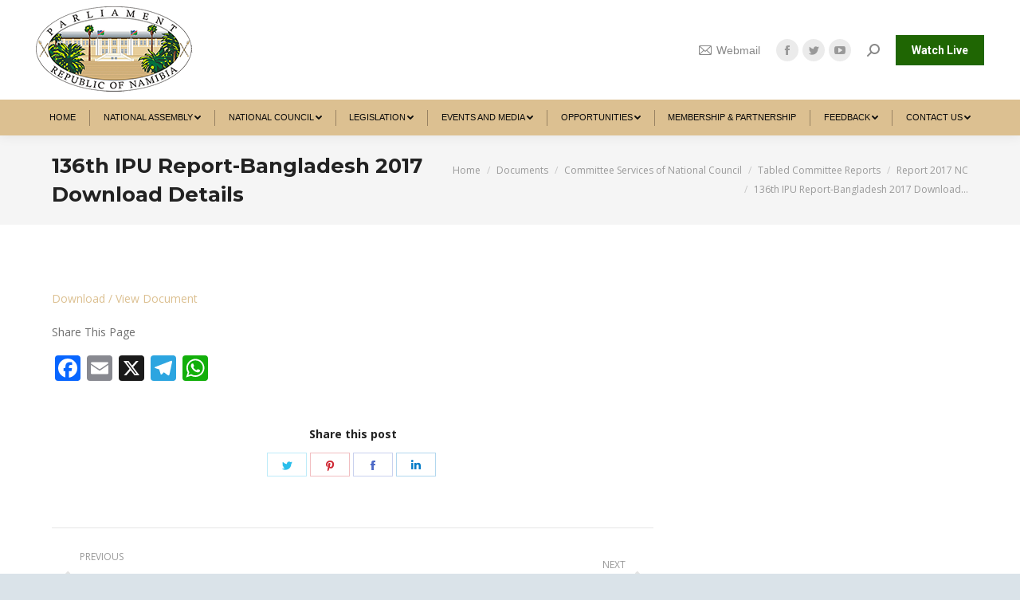

--- FILE ---
content_type: text/html; charset=UTF-8
request_url: https://www.parliament.na/136th-ipu-report-bangladesh-2017-download-details/
body_size: 130224
content:
<!DOCTYPE html>
<!--[if !(IE 6) | !(IE 7) | !(IE 8)  ]><!-->
<html lang="en-US" class="no-js">
<!--<![endif]-->
<head>
	<meta charset="UTF-8" />
		<meta name="viewport" content="width=device-width, initial-scale=1, maximum-scale=1, user-scalable=0">
		<meta name="theme-color" content="#1f6603"/>	<link rel="profile" href="https://gmpg.org/xfn/11" />
	        <script type="text/javascript">
            if (/Android|webOS|iPhone|iPad|iPod|BlackBerry|IEMobile|Opera Mini/i.test(navigator.userAgent)) {
                var originalAddEventListener = EventTarget.prototype.addEventListener,
                    oldWidth = window.innerWidth;

                EventTarget.prototype.addEventListener = function (eventName, eventHandler, useCapture) {
                    if (eventName === "resize") {
                        originalAddEventListener.call(this, eventName, function (event) {
                            if (oldWidth === window.innerWidth) {
                                return;
                            }
                            else if (oldWidth !== window.innerWidth) {
                                oldWidth = window.innerWidth;
                            }
                            if (eventHandler.handleEvent) {
                                eventHandler.handleEvent.call(this, event);
                            }
                            else {
                                eventHandler.call(this, event);
                            };
                        }, useCapture);
                    }
                    else {
                        originalAddEventListener.call(this, eventName, eventHandler, useCapture);
                    };
                };
            };
        </script>
		<title>136th IPU Report-Bangladesh 2017 Download Details &#8211; Namibian of Parliament</title>
<meta name='robots' content='max-image-preview:large' />
<link rel='dns-prefetch' href='//static.addtoany.com' />
<link rel='dns-prefetch' href='//fonts.googleapis.com' />
<link rel="alternate" type="application/rss+xml" title="Namibian of Parliament &raquo; Feed" href="https://www.parliament.na/feed/" />
<link rel="alternate" type="application/rss+xml" title="Namibian of Parliament &raquo; Comments Feed" href="https://www.parliament.na/comments/feed/" />
<link rel="alternate" type="application/rss+xml" title="Namibian of Parliament &raquo; 136th IPU Report-Bangladesh 2017 Download Details Comments Feed" href="https://www.parliament.na/136th-ipu-report-bangladesh-2017-download-details/feed/" />
<link rel="alternate" title="oEmbed (JSON)" type="application/json+oembed" href="https://www.parliament.na/wp-json/oembed/1.0/embed?url=https%3A%2F%2Fwww.parliament.na%2F136th-ipu-report-bangladesh-2017-download-details%2F" />
<link rel="alternate" title="oEmbed (XML)" type="text/xml+oembed" href="https://www.parliament.na/wp-json/oembed/1.0/embed?url=https%3A%2F%2Fwww.parliament.na%2F136th-ipu-report-bangladesh-2017-download-details%2F&#038;format=xml" />
<style id='wp-img-auto-sizes-contain-inline-css' type='text/css'>
img:is([sizes=auto i],[sizes^="auto," i]){contain-intrinsic-size:3000px 1500px}
/*# sourceURL=wp-img-auto-sizes-contain-inline-css */
</style>
<link rel='stylesheet' id='ai1ec_style-css' href='//www.parliament.na/wp-content/plugins/all-in-one-event-calendar/public/themes-ai1ec/vortex/css/ai1ec_parsed_css.css?ver=3.0.0' type='text/css' media='all' />
<link rel='stylesheet' id='twb-open-sans-css' href='https://fonts.googleapis.com/css?family=Open+Sans%3A300%2C400%2C500%2C600%2C700%2C800&#038;display=swap&#038;ver=6.9' type='text/css' media='all' />
<link rel='stylesheet' id='twbbwg-global-css' href='https://www.parliament.na/wp-content/plugins/photo-gallery/booster/assets/css/global.css?ver=1.0.0' type='text/css' media='all' />
<link rel='stylesheet' id='sby_styles-css' href='https://www.parliament.na/wp-content/plugins/feeds-for-youtube/css/sb-youtube-free.min.css?ver=2.4.0' type='text/css' media='all' />
<style id='wp-emoji-styles-inline-css' type='text/css'>

	img.wp-smiley, img.emoji {
		display: inline !important;
		border: none !important;
		box-shadow: none !important;
		height: 1em !important;
		width: 1em !important;
		margin: 0 0.07em !important;
		vertical-align: -0.1em !important;
		background: none !important;
		padding: 0 !important;
	}
/*# sourceURL=wp-emoji-styles-inline-css */
</style>
<link rel='stylesheet' id='wp-block-library-css' href='https://www.parliament.na/wp-includes/css/dist/block-library/style.min.css?ver=6.9' type='text/css' media='all' />
<style id='global-styles-inline-css' type='text/css'>
:root{--wp--preset--aspect-ratio--square: 1;--wp--preset--aspect-ratio--4-3: 4/3;--wp--preset--aspect-ratio--3-4: 3/4;--wp--preset--aspect-ratio--3-2: 3/2;--wp--preset--aspect-ratio--2-3: 2/3;--wp--preset--aspect-ratio--16-9: 16/9;--wp--preset--aspect-ratio--9-16: 9/16;--wp--preset--color--black: #000000;--wp--preset--color--cyan-bluish-gray: #abb8c3;--wp--preset--color--white: #FFF;--wp--preset--color--pale-pink: #f78da7;--wp--preset--color--vivid-red: #cf2e2e;--wp--preset--color--luminous-vivid-orange: #ff6900;--wp--preset--color--luminous-vivid-amber: #fcb900;--wp--preset--color--light-green-cyan: #7bdcb5;--wp--preset--color--vivid-green-cyan: #00d084;--wp--preset--color--pale-cyan-blue: #8ed1fc;--wp--preset--color--vivid-cyan-blue: #0693e3;--wp--preset--color--vivid-purple: #9b51e0;--wp--preset--color--accent: #1f6603;--wp--preset--color--dark-gray: #111;--wp--preset--color--light-gray: #767676;--wp--preset--gradient--vivid-cyan-blue-to-vivid-purple: linear-gradient(135deg,rgb(6,147,227) 0%,rgb(155,81,224) 100%);--wp--preset--gradient--light-green-cyan-to-vivid-green-cyan: linear-gradient(135deg,rgb(122,220,180) 0%,rgb(0,208,130) 100%);--wp--preset--gradient--luminous-vivid-amber-to-luminous-vivid-orange: linear-gradient(135deg,rgb(252,185,0) 0%,rgb(255,105,0) 100%);--wp--preset--gradient--luminous-vivid-orange-to-vivid-red: linear-gradient(135deg,rgb(255,105,0) 0%,rgb(207,46,46) 100%);--wp--preset--gradient--very-light-gray-to-cyan-bluish-gray: linear-gradient(135deg,rgb(238,238,238) 0%,rgb(169,184,195) 100%);--wp--preset--gradient--cool-to-warm-spectrum: linear-gradient(135deg,rgb(74,234,220) 0%,rgb(151,120,209) 20%,rgb(207,42,186) 40%,rgb(238,44,130) 60%,rgb(251,105,98) 80%,rgb(254,248,76) 100%);--wp--preset--gradient--blush-light-purple: linear-gradient(135deg,rgb(255,206,236) 0%,rgb(152,150,240) 100%);--wp--preset--gradient--blush-bordeaux: linear-gradient(135deg,rgb(254,205,165) 0%,rgb(254,45,45) 50%,rgb(107,0,62) 100%);--wp--preset--gradient--luminous-dusk: linear-gradient(135deg,rgb(255,203,112) 0%,rgb(199,81,192) 50%,rgb(65,88,208) 100%);--wp--preset--gradient--pale-ocean: linear-gradient(135deg,rgb(255,245,203) 0%,rgb(182,227,212) 50%,rgb(51,167,181) 100%);--wp--preset--gradient--electric-grass: linear-gradient(135deg,rgb(202,248,128) 0%,rgb(113,206,126) 100%);--wp--preset--gradient--midnight: linear-gradient(135deg,rgb(2,3,129) 0%,rgb(40,116,252) 100%);--wp--preset--font-size--small: 13px;--wp--preset--font-size--medium: 20px;--wp--preset--font-size--large: 36px;--wp--preset--font-size--x-large: 42px;--wp--preset--spacing--20: 0.44rem;--wp--preset--spacing--30: 0.67rem;--wp--preset--spacing--40: 1rem;--wp--preset--spacing--50: 1.5rem;--wp--preset--spacing--60: 2.25rem;--wp--preset--spacing--70: 3.38rem;--wp--preset--spacing--80: 5.06rem;--wp--preset--shadow--natural: 6px 6px 9px rgba(0, 0, 0, 0.2);--wp--preset--shadow--deep: 12px 12px 50px rgba(0, 0, 0, 0.4);--wp--preset--shadow--sharp: 6px 6px 0px rgba(0, 0, 0, 0.2);--wp--preset--shadow--outlined: 6px 6px 0px -3px rgb(255, 255, 255), 6px 6px rgb(0, 0, 0);--wp--preset--shadow--crisp: 6px 6px 0px rgb(0, 0, 0);}:where(.is-layout-flex){gap: 0.5em;}:where(.is-layout-grid){gap: 0.5em;}body .is-layout-flex{display: flex;}.is-layout-flex{flex-wrap: wrap;align-items: center;}.is-layout-flex > :is(*, div){margin: 0;}body .is-layout-grid{display: grid;}.is-layout-grid > :is(*, div){margin: 0;}:where(.wp-block-columns.is-layout-flex){gap: 2em;}:where(.wp-block-columns.is-layout-grid){gap: 2em;}:where(.wp-block-post-template.is-layout-flex){gap: 1.25em;}:where(.wp-block-post-template.is-layout-grid){gap: 1.25em;}.has-black-color{color: var(--wp--preset--color--black) !important;}.has-cyan-bluish-gray-color{color: var(--wp--preset--color--cyan-bluish-gray) !important;}.has-white-color{color: var(--wp--preset--color--white) !important;}.has-pale-pink-color{color: var(--wp--preset--color--pale-pink) !important;}.has-vivid-red-color{color: var(--wp--preset--color--vivid-red) !important;}.has-luminous-vivid-orange-color{color: var(--wp--preset--color--luminous-vivid-orange) !important;}.has-luminous-vivid-amber-color{color: var(--wp--preset--color--luminous-vivid-amber) !important;}.has-light-green-cyan-color{color: var(--wp--preset--color--light-green-cyan) !important;}.has-vivid-green-cyan-color{color: var(--wp--preset--color--vivid-green-cyan) !important;}.has-pale-cyan-blue-color{color: var(--wp--preset--color--pale-cyan-blue) !important;}.has-vivid-cyan-blue-color{color: var(--wp--preset--color--vivid-cyan-blue) !important;}.has-vivid-purple-color{color: var(--wp--preset--color--vivid-purple) !important;}.has-black-background-color{background-color: var(--wp--preset--color--black) !important;}.has-cyan-bluish-gray-background-color{background-color: var(--wp--preset--color--cyan-bluish-gray) !important;}.has-white-background-color{background-color: var(--wp--preset--color--white) !important;}.has-pale-pink-background-color{background-color: var(--wp--preset--color--pale-pink) !important;}.has-vivid-red-background-color{background-color: var(--wp--preset--color--vivid-red) !important;}.has-luminous-vivid-orange-background-color{background-color: var(--wp--preset--color--luminous-vivid-orange) !important;}.has-luminous-vivid-amber-background-color{background-color: var(--wp--preset--color--luminous-vivid-amber) !important;}.has-light-green-cyan-background-color{background-color: var(--wp--preset--color--light-green-cyan) !important;}.has-vivid-green-cyan-background-color{background-color: var(--wp--preset--color--vivid-green-cyan) !important;}.has-pale-cyan-blue-background-color{background-color: var(--wp--preset--color--pale-cyan-blue) !important;}.has-vivid-cyan-blue-background-color{background-color: var(--wp--preset--color--vivid-cyan-blue) !important;}.has-vivid-purple-background-color{background-color: var(--wp--preset--color--vivid-purple) !important;}.has-black-border-color{border-color: var(--wp--preset--color--black) !important;}.has-cyan-bluish-gray-border-color{border-color: var(--wp--preset--color--cyan-bluish-gray) !important;}.has-white-border-color{border-color: var(--wp--preset--color--white) !important;}.has-pale-pink-border-color{border-color: var(--wp--preset--color--pale-pink) !important;}.has-vivid-red-border-color{border-color: var(--wp--preset--color--vivid-red) !important;}.has-luminous-vivid-orange-border-color{border-color: var(--wp--preset--color--luminous-vivid-orange) !important;}.has-luminous-vivid-amber-border-color{border-color: var(--wp--preset--color--luminous-vivid-amber) !important;}.has-light-green-cyan-border-color{border-color: var(--wp--preset--color--light-green-cyan) !important;}.has-vivid-green-cyan-border-color{border-color: var(--wp--preset--color--vivid-green-cyan) !important;}.has-pale-cyan-blue-border-color{border-color: var(--wp--preset--color--pale-cyan-blue) !important;}.has-vivid-cyan-blue-border-color{border-color: var(--wp--preset--color--vivid-cyan-blue) !important;}.has-vivid-purple-border-color{border-color: var(--wp--preset--color--vivid-purple) !important;}.has-vivid-cyan-blue-to-vivid-purple-gradient-background{background: var(--wp--preset--gradient--vivid-cyan-blue-to-vivid-purple) !important;}.has-light-green-cyan-to-vivid-green-cyan-gradient-background{background: var(--wp--preset--gradient--light-green-cyan-to-vivid-green-cyan) !important;}.has-luminous-vivid-amber-to-luminous-vivid-orange-gradient-background{background: var(--wp--preset--gradient--luminous-vivid-amber-to-luminous-vivid-orange) !important;}.has-luminous-vivid-orange-to-vivid-red-gradient-background{background: var(--wp--preset--gradient--luminous-vivid-orange-to-vivid-red) !important;}.has-very-light-gray-to-cyan-bluish-gray-gradient-background{background: var(--wp--preset--gradient--very-light-gray-to-cyan-bluish-gray) !important;}.has-cool-to-warm-spectrum-gradient-background{background: var(--wp--preset--gradient--cool-to-warm-spectrum) !important;}.has-blush-light-purple-gradient-background{background: var(--wp--preset--gradient--blush-light-purple) !important;}.has-blush-bordeaux-gradient-background{background: var(--wp--preset--gradient--blush-bordeaux) !important;}.has-luminous-dusk-gradient-background{background: var(--wp--preset--gradient--luminous-dusk) !important;}.has-pale-ocean-gradient-background{background: var(--wp--preset--gradient--pale-ocean) !important;}.has-electric-grass-gradient-background{background: var(--wp--preset--gradient--electric-grass) !important;}.has-midnight-gradient-background{background: var(--wp--preset--gradient--midnight) !important;}.has-small-font-size{font-size: var(--wp--preset--font-size--small) !important;}.has-medium-font-size{font-size: var(--wp--preset--font-size--medium) !important;}.has-large-font-size{font-size: var(--wp--preset--font-size--large) !important;}.has-x-large-font-size{font-size: var(--wp--preset--font-size--x-large) !important;}
/*# sourceURL=global-styles-inline-css */
</style>

<style id='classic-theme-styles-inline-css' type='text/css'>
/*! This file is auto-generated */
.wp-block-button__link{color:#fff;background-color:#32373c;border-radius:9999px;box-shadow:none;text-decoration:none;padding:calc(.667em + 2px) calc(1.333em + 2px);font-size:1.125em}.wp-block-file__button{background:#32373c;color:#fff;text-decoration:none}
/*# sourceURL=/wp-includes/css/classic-themes.min.css */
</style>
<link rel='stylesheet' id='awsm-jobs-general-css' href='https://www.parliament.na/wp-content/plugins/wp-job-openings/assets/css/general.min.css?ver=3.5.4' type='text/css' media='all' />
<link rel='stylesheet' id='awsm-jobs-style-css' href='https://www.parliament.na/wp-content/plugins/wp-job-openings/assets/css/style.min.css?ver=3.5.4' type='text/css' media='all' />
<link rel='stylesheet' id='wpos-magnific-style-css' href='https://www.parliament.na/wp-content/plugins/album-and-image-gallery-plus-lightbox/assets/css/magnific-popup.css?ver=2.1.5' type='text/css' media='all' />
<link rel='stylesheet' id='wpos-slick-style-css' href='https://www.parliament.na/wp-content/plugins/album-and-image-gallery-plus-lightbox/assets/css/slick.css?ver=2.1.5' type='text/css' media='all' />
<link rel='stylesheet' id='aigpl-public-css-css' href='https://www.parliament.na/wp-content/plugins/album-and-image-gallery-plus-lightbox/assets/css/aigpl-public.css?ver=2.1.5' type='text/css' media='all' />
<link rel='stylesheet' id='Total_Soft_Cal-css' href='https://www.parliament.na/wp-content/plugins/calendar-event/CSS/Total-Soft-Calendar-Widget.css?ver=6.9' type='text/css' media='all' />
<link rel='stylesheet' id='fontawesome-css-css' href='https://www.parliament.na/wp-content/plugins/calendar-event/CSS/totalsoft.css?ver=6.9' type='text/css' media='all' />
<link rel='stylesheet' id='contact-form-7-css' href='https://www.parliament.na/wp-content/plugins/contact-form-7/includes/css/styles.css?ver=6.1.1' type='text/css' media='all' />
<link rel='stylesheet' id='wpdm-fonticon-css' href='https://www.parliament.na/wp-content/plugins/download-manager/assets/wpdm-iconfont/css/wpdm-icons.css?ver=6.9' type='text/css' media='all' />
<link rel='stylesheet' id='wpdm-front-css' href='https://www.parliament.na/wp-content/plugins/download-manager/assets/css/front.min.css?ver=6.9' type='text/css' media='all' />
<link rel='stylesheet' id='mphb-kbwood-datepick-css-css' href='https://www.parliament.na/wp-content/plugins/motopress-hotel-booking-lite/vendors/kbwood/datepick/jquery.datepick.css?ver=5.2.3' type='text/css' media='all' />
<link rel='stylesheet' id='mphb-css' href='https://www.parliament.na/wp-content/plugins/motopress-hotel-booking-lite/assets/css/mphb.min.css?ver=5.2.3' type='text/css' media='all' />
<link rel='stylesheet' id='bwg_fonts-css' href='https://www.parliament.na/wp-content/plugins/photo-gallery/css/bwg-fonts/fonts.css?ver=0.0.1' type='text/css' media='all' />
<link rel='stylesheet' id='sumoselect-css' href='https://www.parliament.na/wp-content/plugins/photo-gallery/css/sumoselect.min.css?ver=3.4.6' type='text/css' media='all' />
<link rel='stylesheet' id='mCustomScrollbar-css' href='https://www.parliament.na/wp-content/plugins/photo-gallery/css/jquery.mCustomScrollbar.min.css?ver=3.1.5' type='text/css' media='all' />
<link rel='stylesheet' id='bwg_googlefonts-css' href='https://fonts.googleapis.com/css?family=Ubuntu&#038;subset=greek,latin,greek-ext,vietnamese,cyrillic-ext,latin-ext,cyrillic' type='text/css' media='all' />
<link rel='stylesheet' id='bwg_frontend-css' href='https://www.parliament.na/wp-content/plugins/photo-gallery/css/styles.min.css?ver=1.8.35' type='text/css' media='all' />
<link rel='stylesheet' id='rs-plugin-settings-css' href='https://www.parliament.na/wp-content/plugins/revslider/public/assets/css/rs6.css?ver=6.4.3' type='text/css' media='all' />
<style id='rs-plugin-settings-inline-css' type='text/css'>
#rs-demo-id {}
/*# sourceURL=rs-plugin-settings-inline-css */
</style>
<link rel='stylesheet' id='wpsm_tabs_r-font-awesome-front-css' href='https://www.parliament.na/wp-content/plugins/tabs-responsive/assets/css/font-awesome/css/font-awesome.min.css?ver=6.9' type='text/css' media='all' />
<link rel='stylesheet' id='wpsm_tabs_r_bootstrap-front-css' href='https://www.parliament.na/wp-content/plugins/tabs-responsive/assets/css/bootstrap-front.css?ver=6.9' type='text/css' media='all' />
<link rel='stylesheet' id='wpsm_tabs_r_animate-css' href='https://www.parliament.na/wp-content/plugins/tabs-responsive/assets/css/animate.css?ver=6.9' type='text/css' media='all' />
<link rel='stylesheet' id='cff-css' href='https://www.parliament.na/wp-content/plugins/custom-facebook-feed/assets/css/cff-style.min.css?ver=4.3.2' type='text/css' media='all' />
<link rel='stylesheet' id='sb-font-awesome-css' href='https://www.parliament.na/wp-content/plugins/custom-facebook-feed/assets/css/font-awesome.min.css?ver=4.7.0' type='text/css' media='all' />
<link rel='stylesheet' id='cmplz-general-css' href='https://www.parliament.na/wp-content/plugins/complianz-gdpr/assets/css/cookieblocker.min.css?ver=1754426860' type='text/css' media='all' />
<link rel='stylesheet' id='dt-web-fonts-css' href='https://fonts.googleapis.com/css?family=Montserrat:400,500,600,700%7COpen+Sans:400,600,700%7CRaleway:400,600,700%7CRoboto:400,600,700' type='text/css' media='all' />
<link rel='stylesheet' id='dt-main-css' href='https://www.parliament.na/wp-content/themes/dt-the7/css/main.min.css?ver=9.2.2' type='text/css' media='all' />
<style id='dt-main-inline-css' type='text/css'>
body #load {
  display: block;
  height: 100%;
  overflow: hidden;
  position: fixed;
  width: 100%;
  z-index: 9901;
  opacity: 1;
  visibility: visible;
  transition: all .35s ease-out;
}
.load-wrap {
  width: 100%;
  height: 100%;
  background-position: center center;
  background-repeat: no-repeat;
  text-align: center;
}
.load-wrap > svg {
  position: absolute;
  top: 50%;
  left: 50%;
  transform: translate(-50%,-50%);
}
#load {
  background-color: #ffffff;
}
.uil-default rect:not(.bk) {
  fill: #dcc091;
}
.uil-ring > path {
  fill: #dcc091;
}
.ring-loader .circle {
  fill: #dcc091;
}
.ring-loader .moving-circle {
  fill: #dcc091;
}
.uil-hourglass .glass {
  stroke: #dcc091;
}
.uil-hourglass .sand {
  fill: #dcc091;
}
.spinner-loader .load-wrap {
  background-image: url("data:image/svg+xml,%3Csvg width='75px' height='75px' xmlns='http://www.w3.org/2000/svg' viewBox='0 0 100 100' preserveAspectRatio='xMidYMid' class='uil-default'%3E%3Crect x='0' y='0' width='100' height='100' fill='none' class='bk'%3E%3C/rect%3E%3Crect  x='46.5' y='40' width='7' height='20' rx='5' ry='5' fill='%23dcc091' transform='rotate(0 50 50) translate(0 -30)'%3E  %3Canimate attributeName='opacity' from='1' to='0' dur='1s' begin='0s' repeatCount='indefinite'/%3E%3C/rect%3E%3Crect  x='46.5' y='40' width='7' height='20' rx='5' ry='5' fill='%23dcc091' transform='rotate(30 50 50) translate(0 -30)'%3E  %3Canimate attributeName='opacity' from='1' to='0' dur='1s' begin='0.08333333333333333s' repeatCount='indefinite'/%3E%3C/rect%3E%3Crect  x='46.5' y='40' width='7' height='20' rx='5' ry='5' fill='%23dcc091' transform='rotate(60 50 50) translate(0 -30)'%3E  %3Canimate attributeName='opacity' from='1' to='0' dur='1s' begin='0.16666666666666666s' repeatCount='indefinite'/%3E%3C/rect%3E%3Crect  x='46.5' y='40' width='7' height='20' rx='5' ry='5' fill='%23dcc091' transform='rotate(90 50 50) translate(0 -30)'%3E  %3Canimate attributeName='opacity' from='1' to='0' dur='1s' begin='0.25s' repeatCount='indefinite'/%3E%3C/rect%3E%3Crect  x='46.5' y='40' width='7' height='20' rx='5' ry='5' fill='%23dcc091' transform='rotate(120 50 50) translate(0 -30)'%3E  %3Canimate attributeName='opacity' from='1' to='0' dur='1s' begin='0.3333333333333333s' repeatCount='indefinite'/%3E%3C/rect%3E%3Crect  x='46.5' y='40' width='7' height='20' rx='5' ry='5' fill='%23dcc091' transform='rotate(150 50 50) translate(0 -30)'%3E  %3Canimate attributeName='opacity' from='1' to='0' dur='1s' begin='0.4166666666666667s' repeatCount='indefinite'/%3E%3C/rect%3E%3Crect  x='46.5' y='40' width='7' height='20' rx='5' ry='5' fill='%23dcc091' transform='rotate(180 50 50) translate(0 -30)'%3E  %3Canimate attributeName='opacity' from='1' to='0' dur='1s' begin='0.5s' repeatCount='indefinite'/%3E%3C/rect%3E%3Crect  x='46.5' y='40' width='7' height='20' rx='5' ry='5' fill='%23dcc091' transform='rotate(210 50 50) translate(0 -30)'%3E  %3Canimate attributeName='opacity' from='1' to='0' dur='1s' begin='0.5833333333333334s' repeatCount='indefinite'/%3E%3C/rect%3E%3Crect  x='46.5' y='40' width='7' height='20' rx='5' ry='5' fill='%23dcc091' transform='rotate(240 50 50) translate(0 -30)'%3E  %3Canimate attributeName='opacity' from='1' to='0' dur='1s' begin='0.6666666666666666s' repeatCount='indefinite'/%3E%3C/rect%3E%3Crect  x='46.5' y='40' width='7' height='20' rx='5' ry='5' fill='%23dcc091' transform='rotate(270 50 50) translate(0 -30)'%3E  %3Canimate attributeName='opacity' from='1' to='0' dur='1s' begin='0.75s' repeatCount='indefinite'/%3E%3C/rect%3E%3Crect  x='46.5' y='40' width='7' height='20' rx='5' ry='5' fill='%23dcc091' transform='rotate(300 50 50) translate(0 -30)'%3E  %3Canimate attributeName='opacity' from='1' to='0' dur='1s' begin='0.8333333333333334s' repeatCount='indefinite'/%3E%3C/rect%3E%3Crect  x='46.5' y='40' width='7' height='20' rx='5' ry='5' fill='%23dcc091' transform='rotate(330 50 50) translate(0 -30)'%3E  %3Canimate attributeName='opacity' from='1' to='0' dur='1s' begin='0.9166666666666666s' repeatCount='indefinite'/%3E%3C/rect%3E%3C/svg%3E");
}
.ring-loader .load-wrap {
  background-image: url("data:image/svg+xml,%3Csvg xmlns='http://www.w3.org/2000/svg' viewBox='0 0 32 32' width='72' height='72' fill='%23dcc091'%3E   %3Cpath opacity='.25' d='M16 0 A16 16 0 0 0 16 32 A16 16 0 0 0 16 0 M16 4 A12 12 0 0 1 16 28 A12 12 0 0 1 16 4'/%3E   %3Cpath d='M16 0 A16 16 0 0 1 32 16 L28 16 A12 12 0 0 0 16 4z'%3E     %3CanimateTransform attributeName='transform' type='rotate' from='0 16 16' to='360 16 16' dur='0.8s' repeatCount='indefinite' /%3E   %3C/path%3E %3C/svg%3E");
}
.hourglass-loader .load-wrap {
  background-image: url("data:image/svg+xml,%3Csvg xmlns='http://www.w3.org/2000/svg' viewBox='0 0 32 32' width='72' height='72' fill='%23dcc091'%3E   %3Cpath transform='translate(2)' d='M0 12 V20 H4 V12z'%3E      %3Canimate attributeName='d' values='M0 12 V20 H4 V12z; M0 4 V28 H4 V4z; M0 12 V20 H4 V12z; M0 12 V20 H4 V12z' dur='1.2s' repeatCount='indefinite' begin='0' keytimes='0;.2;.5;1' keySplines='0.2 0.2 0.4 0.8;0.2 0.6 0.4 0.8;0.2 0.8 0.4 0.8' calcMode='spline'  /%3E   %3C/path%3E   %3Cpath transform='translate(8)' d='M0 12 V20 H4 V12z'%3E     %3Canimate attributeName='d' values='M0 12 V20 H4 V12z; M0 4 V28 H4 V4z; M0 12 V20 H4 V12z; M0 12 V20 H4 V12z' dur='1.2s' repeatCount='indefinite' begin='0.2' keytimes='0;.2;.5;1' keySplines='0.2 0.2 0.4 0.8;0.2 0.6 0.4 0.8;0.2 0.8 0.4 0.8' calcMode='spline'  /%3E   %3C/path%3E   %3Cpath transform='translate(14)' d='M0 12 V20 H4 V12z'%3E     %3Canimate attributeName='d' values='M0 12 V20 H4 V12z; M0 4 V28 H4 V4z; M0 12 V20 H4 V12z; M0 12 V20 H4 V12z' dur='1.2s' repeatCount='indefinite' begin='0.4' keytimes='0;.2;.5;1' keySplines='0.2 0.2 0.4 0.8;0.2 0.6 0.4 0.8;0.2 0.8 0.4 0.8' calcMode='spline' /%3E   %3C/path%3E   %3Cpath transform='translate(20)' d='M0 12 V20 H4 V12z'%3E     %3Canimate attributeName='d' values='M0 12 V20 H4 V12z; M0 4 V28 H4 V4z; M0 12 V20 H4 V12z; M0 12 V20 H4 V12z' dur='1.2s' repeatCount='indefinite' begin='0.6' keytimes='0;.2;.5;1' keySplines='0.2 0.2 0.4 0.8;0.2 0.6 0.4 0.8;0.2 0.8 0.4 0.8' calcMode='spline' /%3E   %3C/path%3E   %3Cpath transform='translate(26)' d='M0 12 V20 H4 V12z'%3E     %3Canimate attributeName='d' values='M0 12 V20 H4 V12z; M0 4 V28 H4 V4z; M0 12 V20 H4 V12z; M0 12 V20 H4 V12z' dur='1.2s' repeatCount='indefinite' begin='0.8' keytimes='0;.2;.5;1' keySplines='0.2 0.2 0.4 0.8;0.2 0.6 0.4 0.8;0.2 0.8 0.4 0.8' calcMode='spline' /%3E   %3C/path%3E %3C/svg%3E");
}

/*# sourceURL=dt-main-inline-css */
</style>
<link rel='stylesheet' id='the7-font-css' href='https://www.parliament.na/wp-content/themes/dt-the7/fonts/icomoon-the7-font/icomoon-the7-font.min.css?ver=9.2.2' type='text/css' media='all' />
<link rel='stylesheet' id='the7-awesome-fonts-css' href='https://www.parliament.na/wp-content/themes/dt-the7/fonts/FontAwesome/css/all.min.css?ver=9.2.2' type='text/css' media='all' />
<link rel='stylesheet' id='the7-core-css' href='https://www.parliament.na/wp-content/plugins/dt-the7-core/assets/css/post-type.min.css?ver=2.5.5.2' type='text/css' media='all' />
<link rel='stylesheet' id='addtoany-css' href='https://www.parliament.na/wp-content/plugins/add-to-any/addtoany.min.css?ver=1.16' type='text/css' media='all' />
<link rel='stylesheet' id='dt-custom-css' href='https://www.parliament.na/wp-content/uploads/the7-css/custom.css?ver=238fb0807fe9' type='text/css' media='all' />
<link rel='stylesheet' id='dt-media-css' href='https://www.parliament.na/wp-content/uploads/the7-css/media.css?ver=238fb0807fe9' type='text/css' media='all' />
<link rel='stylesheet' id='the7-mega-menu-css' href='https://www.parliament.na/wp-content/uploads/the7-css/mega-menu.css?ver=238fb0807fe9' type='text/css' media='all' />
<link rel='stylesheet' id='the7-elements-albums-portfolio-css' href='https://www.parliament.na/wp-content/uploads/the7-css/the7-elements-albums-portfolio.css?ver=238fb0807fe9' type='text/css' media='all' />
<link rel='stylesheet' id='the7-elements-css' href='https://www.parliament.na/wp-content/uploads/the7-css/post-type-dynamic.css?ver=238fb0807fe9' type='text/css' media='all' />
<link rel='stylesheet' id='style-css' href='https://www.parliament.na/wp-content/themes/dt-the7/style.css?ver=9.2.2' type='text/css' media='all' />
<link rel='stylesheet' id='the7-elementor-global-css' href='https://www.parliament.na/wp-content/themes/dt-the7/css/compatibility/elementor/elementor-global.min.css?ver=9.2.2' type='text/css' media='all' />
<link rel='stylesheet' id='__EPYT__style-css' href='https://www.parliament.na/wp-content/plugins/youtube-embed-plus/styles/ytprefs.min.css?ver=14.2.3' type='text/css' media='all' />
<style id='__EPYT__style-inline-css' type='text/css'>

                .epyt-gallery-thumb {
                        width: 100%;
                }
                
/*# sourceURL=__EPYT__style-inline-css */
</style>
<script type="text/javascript" src="https://www.parliament.na/wp-includes/js/jquery/jquery.min.js?ver=3.7.1" id="jquery-core-js"></script>
<script type="text/javascript" src="https://www.parliament.na/wp-includes/js/jquery/jquery-migrate.min.js?ver=3.4.1" id="jquery-migrate-js"></script>
<script type="text/javascript" src="https://www.parliament.na/wp-content/plugins/photo-gallery/booster/assets/js/circle-progress.js?ver=1.2.2" id="twbbwg-circle-js"></script>
<script type="text/javascript" id="twbbwg-global-js-extra">
/* <![CDATA[ */
var twb = {"nonce":"22f89728a7","ajax_url":"https://www.parliament.na/wp-admin/admin-ajax.php","plugin_url":"https://www.parliament.na/wp-content/plugins/photo-gallery/booster","href":"https://www.parliament.na/wp-admin/admin.php?page=twbbwg_photo-gallery"};
var twb = {"nonce":"22f89728a7","ajax_url":"https://www.parliament.na/wp-admin/admin-ajax.php","plugin_url":"https://www.parliament.na/wp-content/plugins/photo-gallery/booster","href":"https://www.parliament.na/wp-admin/admin.php?page=twbbwg_photo-gallery"};
//# sourceURL=twbbwg-global-js-extra
/* ]]> */
</script>
<script type="text/javascript" src="https://www.parliament.na/wp-content/plugins/photo-gallery/booster/assets/js/global.js?ver=1.0.0" id="twbbwg-global-js"></script>
<script type="text/javascript" id="addtoany-core-js-before">
/* <![CDATA[ */
window.a2a_config=window.a2a_config||{};a2a_config.callbacks=[];a2a_config.overlays=[];a2a_config.templates={};

//# sourceURL=addtoany-core-js-before
/* ]]> */
</script>
<script type="text/javascript" defer src="https://static.addtoany.com/menu/page.js" id="addtoany-core-js"></script>
<script type="text/javascript" defer src="https://www.parliament.na/wp-content/plugins/add-to-any/addtoany.min.js?ver=1.1" id="addtoany-jquery-js"></script>
<script type="text/javascript" src="https://www.parliament.na/wp-includes/js/jquery/ui/core.min.js?ver=1.13.3" id="jquery-ui-core-js"></script>
<script type="text/javascript" src="https://www.parliament.na/wp-content/plugins/calendar-event/JS/Total-Soft-Calendar-Widget.js?ver=6.9" id="Total_Soft_Cal-js"></script>
<script type="text/javascript" src="https://www.parliament.na/wp-content/plugins/download-manager/assets/js/wpdm.min.js?ver=6.9" id="wpdm-frontend-js-js"></script>
<script type="text/javascript" id="wpdm-frontjs-js-extra">
/* <![CDATA[ */
var wpdm_url = {"home":"https://www.parliament.na/","site":"https://www.parliament.na/","ajax":"https://www.parliament.na/wp-admin/admin-ajax.php"};
var wpdm_js = {"spinner":"\u003Ci class=\"wpdm-icon wpdm-sun wpdm-spin\"\u003E\u003C/i\u003E","client_id":"d00c878f503c0fec57e9874c5be72fab"};
var wpdm_strings = {"pass_var":"Password Verified!","pass_var_q":"Please click following button to start download.","start_dl":"Start Download"};
//# sourceURL=wpdm-frontjs-js-extra
/* ]]> */
</script>
<script type="text/javascript" src="https://www.parliament.na/wp-content/plugins/download-manager/assets/js/front.min.js?ver=3.3.19" id="wpdm-frontjs-js"></script>
<script type="text/javascript" src="https://www.parliament.na/wp-content/plugins/photo-gallery/js/jquery.sumoselect.min.js?ver=3.4.6" id="sumoselect-js"></script>
<script type="text/javascript" src="https://www.parliament.na/wp-content/plugins/photo-gallery/js/tocca.min.js?ver=2.0.9" id="bwg_mobile-js"></script>
<script type="text/javascript" src="https://www.parliament.na/wp-content/plugins/photo-gallery/js/jquery.mCustomScrollbar.concat.min.js?ver=3.1.5" id="mCustomScrollbar-js"></script>
<script type="text/javascript" src="https://www.parliament.na/wp-content/plugins/photo-gallery/js/jquery.fullscreen.min.js?ver=0.6.0" id="jquery-fullscreen-js"></script>
<script type="text/javascript" id="bwg_frontend-js-extra">
/* <![CDATA[ */
var bwg_objectsL10n = {"bwg_field_required":"field is required.","bwg_mail_validation":"This is not a valid email address.","bwg_search_result":"There are no images matching your search.","bwg_select_tag":"Select Tag","bwg_order_by":"Order By","bwg_search":"Search","bwg_show_ecommerce":"Show Ecommerce","bwg_hide_ecommerce":"Hide Ecommerce","bwg_show_comments":"Show Comments","bwg_hide_comments":"Hide Comments","bwg_restore":"Restore","bwg_maximize":"Maximize","bwg_fullscreen":"Fullscreen","bwg_exit_fullscreen":"Exit Fullscreen","bwg_search_tag":"SEARCH...","bwg_tag_no_match":"No tags found","bwg_all_tags_selected":"All tags selected","bwg_tags_selected":"tags selected","play":"Play","pause":"Pause","is_pro":"","bwg_play":"Play","bwg_pause":"Pause","bwg_hide_info":"Hide info","bwg_show_info":"Show info","bwg_hide_rating":"Hide rating","bwg_show_rating":"Show rating","ok":"Ok","cancel":"Cancel","select_all":"Select all","lazy_load":"0","lazy_loader":"https://www.parliament.na/wp-content/plugins/photo-gallery/images/ajax_loader.png","front_ajax":"0","bwg_tag_see_all":"see all tags","bwg_tag_see_less":"see less tags"};
//# sourceURL=bwg_frontend-js-extra
/* ]]> */
</script>
<script type="text/javascript" src="https://www.parliament.na/wp-content/plugins/photo-gallery/js/scripts.min.js?ver=1.8.35" id="bwg_frontend-js"></script>
<script type="text/javascript" src="https://www.parliament.na/wp-content/plugins/revslider/public/assets/js/rbtools.min.js?ver=6.4.3" id="tp-tools-js"></script>
<script type="text/javascript" src="https://www.parliament.na/wp-content/plugins/revslider/public/assets/js/rs6.min.js?ver=6.4.3" id="revmin-js"></script>
<script type="text/javascript" id="dt-above-fold-js-extra">
/* <![CDATA[ */
var dtLocal = {"themeUrl":"https://www.parliament.na/wp-content/themes/dt-the7","passText":"To view this protected post, enter the password below:","moreButtonText":{"loading":"Loading...","loadMore":"Load more"},"postID":"6241","ajaxurl":"https://www.parliament.na/wp-admin/admin-ajax.php","REST":{"baseUrl":"https://www.parliament.na/wp-json/the7/v1","endpoints":{"sendMail":"/send-mail"}},"contactMessages":{"required":"One or more fields have an error. Please check and try again.","terms":"Please accept the privacy policy.","fillTheCaptchaError":"Please, fill the captcha."},"captchaSiteKey":"","ajaxNonce":"f418e1ee46","pageData":"","themeSettings":{"smoothScroll":"off","lazyLoading":false,"accentColor":{"mode":"solid","color":"#1f6603"},"desktopHeader":{"height":170},"ToggleCaptionEnabled":"disabled","ToggleCaption":"Navigation","floatingHeader":{"showAfter":140,"showMenu":true,"height":109,"logo":{"showLogo":true,"html":"\u003Cimg class=\" preload-me\" src=\"https://www.parliament.na/wp-content/uploads/2020/10/logo.png\" srcset=\"https://www.parliament.na/wp-content/uploads/2020/10/logo.png 197w, https://www.parliament.na/wp-content/uploads/2020/10/logo.png 197w\" width=\"197\" height=\"109\"   sizes=\"197px\" alt=\"Namibian of Parliament\" /\u003E","url":"https://www.parliament.na/"}},"topLine":{"floatingTopLine":{"logo":{"showLogo":false,"html":""}}},"mobileHeader":{"firstSwitchPoint":992,"secondSwitchPoint":778,"firstSwitchPointHeight":60,"secondSwitchPointHeight":60,"mobileToggleCaptionEnabled":"disabled","mobileToggleCaption":"Menu"},"stickyMobileHeaderFirstSwitch":{"logo":{"html":"\u003Cimg class=\" preload-me\" src=\"https://www.parliament.na/wp-content/uploads/2020/10/logo.png\" srcset=\"https://www.parliament.na/wp-content/uploads/2020/10/logo.png 197w, https://www.parliament.na/wp-content/uploads/2020/10/logo.png 197w\" width=\"197\" height=\"109\"   sizes=\"197px\" alt=\"Namibian of Parliament\" /\u003E"}},"stickyMobileHeaderSecondSwitch":{"logo":{"html":"\u003Cimg class=\" preload-me\" src=\"https://www.parliament.na/wp-content/uploads/2020/10/logo.png\" srcset=\"https://www.parliament.na/wp-content/uploads/2020/10/logo.png 197w, https://www.parliament.na/wp-content/uploads/2020/10/logo.png 197w\" width=\"197\" height=\"109\"   sizes=\"197px\" alt=\"Namibian of Parliament\" /\u003E"}},"content":{"textColor":"#707070","headerColor":"#222222"},"sidebar":{"switchPoint":990},"boxedWidth":"1280px","stripes":{"stripe1":{"textColor":"#828282","headerColor":"#303030"},"stripe2":{"textColor":"#ffffff","headerColor":"#ffffff"},"stripe3":{"textColor":"#ffffff","headerColor":"#ffffff"}}},"VCMobileScreenWidth":"768","elementor":{"settings":{"container_width":0}}};
var dtShare = {"shareButtonText":{"facebook":"Share on Facebook","twitter":"Tweet","pinterest":"Pin it","linkedin":"Share on Linkedin","whatsapp":"Share on Whatsapp"},"overlayOpacity":"85"};
//# sourceURL=dt-above-fold-js-extra
/* ]]> */
</script>
<script type="text/javascript" src="https://www.parliament.na/wp-content/themes/dt-the7/js/above-the-fold.min.js?ver=9.2.2" id="dt-above-fold-js"></script>
<script type="text/javascript" id="__ytprefs__-js-extra">
/* <![CDATA[ */
var _EPYT_ = {"ajaxurl":"https://www.parliament.na/wp-admin/admin-ajax.php","security":"2aef17485f","gallery_scrolloffset":"20","eppathtoscripts":"https://www.parliament.na/wp-content/plugins/youtube-embed-plus/scripts/","eppath":"https://www.parliament.na/wp-content/plugins/youtube-embed-plus/","epresponsiveselector":"[\"iframe.__youtube_prefs_widget__\"]","epdovol":"1","version":"14.2.3","evselector":"iframe.__youtube_prefs__[src], iframe[src*=\"youtube.com/embed/\"], iframe[src*=\"youtube-nocookie.com/embed/\"]","ajax_compat":"","maxres_facade":"eager","ytapi_load":"light","pause_others":"","stopMobileBuffer":"1","facade_mode":"","not_live_on_channel":""};
//# sourceURL=__ytprefs__-js-extra
/* ]]> */
</script>
<script type="text/javascript" src="https://www.parliament.na/wp-content/plugins/youtube-embed-plus/scripts/ytprefs.min.js?ver=14.2.3" id="__ytprefs__-js"></script>
<link rel="https://api.w.org/" href="https://www.parliament.na/wp-json/" /><link rel="alternate" title="JSON" type="application/json" href="https://www.parliament.na/wp-json/wp/v2/posts/6241" /><link rel="EditURI" type="application/rsd+xml" title="RSD" href="https://www.parliament.na/xmlrpc.php?rsd" />
<meta name="generator" content="WordPress 6.9" />
<link rel="canonical" href="https://www.parliament.na/136th-ipu-report-bangladesh-2017-download-details/" />
<link rel='shortlink' href='https://www.parliament.na/?p=6241' />
<!-- start Simple Custom CSS and JS -->
<style type="text/css">
.wpb_content_element .wpb_tabs_nav li{
  background-color: black;
}
</style>
<!-- end Simple Custom CSS and JS -->
<!-- start Simple Custom CSS and JS -->
<style type="text/css">
footer {
		background: #dcc091 !important;
	}

footer, footer p, footer h1, footer h2, footer h3, footer h4, footer h5, footer h6, footer .copyright {
		color: #000000!important;
	}


#bottom-bar.solid-bg {
  background: #dae3e9 none repeat center top;
}</style>
<!-- end Simple Custom CSS and JS -->
<!-- start Simple Custom CSS and JS -->
<style type="text/css">
/* Add your CSS code here.

For example:
.example {
    color: red;
}

For brushing up on your CSS knowledge, check out http://www.w3schools.com/css/css_syntax.asp

End of comment */ 

.mec-single-event-category {
   display:none;
}
#mec_search_form_46 > .mec-dropdown-wrap {
display: none;
}</style>
<!-- end Simple Custom CSS and JS -->
<!-- start Simple Custom CSS and JS -->
<style type="text/css">
#navlist {
  margin: 0;
  padding: 0;
}

#navlist li {
  display: inline;
  padding: 0 1em 0 0;
}

#navlist ul li {
  list-style-type: circle;
}</style>
<!-- end Simple Custom CSS and JS -->
<!-- start Simple Custom CSS and JS -->
<style type="text/css">
/* Add your CSS code here.

For example:
.example {
    color: red;
}

For brushing up on your CSS knowledge, check out http://www.w3schools.com/css/css_syntax.asp

End of comment */ 

.h2_bg_background{
    background-color: #dcc091;
  	padding: 5px 12px 5px 12px;
  	font-size: 16px!important;
}

.widget-title{
    background-color: #dcc091;
  	padding: 5px 12px 5px 12px;
  	font-size: 16px!important;
}

.bg-under-widget .sidebar-content .widget, .sidebar.bg-under-widget .widget, .solid-bg.sidebar-content .widget {
    padding: 0px;
}

.textwidget{
  padding-left: 20px;
  padding-right: 20px;
}

.h2_bg_background_fb{
  	background-color: #dcc091;
  	padding: 5px 12px 5px 12px;
  	font-size: 16px!important;
  
    /* background-color: #147be9;
  	padding: 5px 12px 5px 12px;
  	font-size: 16px!important;
  	color: #fff!important; */
  	border-bottom: 3px solid #dcc091;
}

.h2_bg_background_twitter{
  	background-color: #dcc091;
  	padding: 5px 12px 5px 12px;
  	font-size: 16px!important;
  
    /* background-color: #1da1f2;
  	padding: 5px 12px 5px 12px;
  	font-size: 16px!important;
  	color: #fff!important; */
  	border-bottom: 3px solid #dcc091;
}

.h2_bg_background_youtube{
  
  	background-color: #dcc091;
  	padding: 5px 12px 5px 12px;
  	font-size: 16px!important;
  
    /* background-color: #D0021B;
  	padding: 5px 12px 5px 12px;
  	font-size: 16px!important;
  	color: #fff!important; */
  
  	border-bottom: 3px solid #dcc091;
}

/*** Facebook feed **/
._1drm._1ds4 {
  border: 0px solid #fff;
}

._1drm._1ds4 ._1z7u {
  background: #fff; 
  border-top: 1px solid #fff;
}

._2lqg {
    background: #fff;
    border: 1px solid #fff;
}

.li_class li{
  padding-bottom: 10px;
}


  .font_infotabs{
  font-size: 12px!important;
}

.post-format-standard{
  border-bottom: 1px solid #ececec;
}

a {
     text-decoration: none;
}

a:hover {
	text-decoration: underline;
	color: #000;
}

.wpb_tabs_nav li{
    background-color: black;
}</style>
<!-- end Simple Custom CSS and JS -->
<style>/* CSS added by WP Meta and Date Remover*/.entry-meta {display:none !important;}
	.home .entry-meta { display: none; }
	.entry-footer {display:none !important;}
	.home .entry-footer { display: none; }</style><link rel="pingback" href="https://www.parliament.na/xmlrpc.php">
<meta property="og:site_name" content="Namibian of Parliament" />
<meta property="og:title" content="136th IPU Report-Bangladesh 2017 Download Details" />
<meta property="og:description" content="Download / View Document" />
<meta property="og:image" content="https://www.parliament.na/wp-content/uploads/2021/04/pdf-logo-1-300x150-2.png" />
<meta property="og:url" content="https://www.parliament.na/136th-ipu-report-bangladesh-2017-download-details/" />
<meta property="og:type" content="article" />
<meta name="generator" content="Elementor 3.31.0; features: additional_custom_breakpoints, e_element_cache; settings: css_print_method-external, google_font-enabled, font_display-auto">
			<style>
				.e-con.e-parent:nth-of-type(n+4):not(.e-lazyloaded):not(.e-no-lazyload),
				.e-con.e-parent:nth-of-type(n+4):not(.e-lazyloaded):not(.e-no-lazyload) * {
					background-image: none !important;
				}
				@media screen and (max-height: 1024px) {
					.e-con.e-parent:nth-of-type(n+3):not(.e-lazyloaded):not(.e-no-lazyload),
					.e-con.e-parent:nth-of-type(n+3):not(.e-lazyloaded):not(.e-no-lazyload) * {
						background-image: none !important;
					}
				}
				@media screen and (max-height: 640px) {
					.e-con.e-parent:nth-of-type(n+2):not(.e-lazyloaded):not(.e-no-lazyload),
					.e-con.e-parent:nth-of-type(n+2):not(.e-lazyloaded):not(.e-no-lazyload) * {
						background-image: none !important;
					}
				}
			</style>
			<meta name="generator" content="Powered by WPBakery Page Builder - drag and drop page builder for WordPress."/>
<meta name="generator" content="Powered by Slider Revolution 6.4.3 - responsive, Mobile-Friendly Slider Plugin for WordPress with comfortable drag and drop interface." />
<script type="text/javascript">
document.addEventListener("DOMContentLoaded", function(event) { 
	var load = document.getElementById("load");
	if(!load.classList.contains('loader-removed')){
		var removeLoading = setTimeout(function() {
			load.className += " loader-removed";
		}, 300);
	}
});
</script>
		<link rel="icon" href="https://www.parliament.na/wp-content/uploads/2020/10/logo.png" type="image/png" sizes="16x16"/><link rel="icon" href="https://www.parliament.na/wp-content/uploads/2020/10/logo.png" type="image/png" sizes="32x32"/><script type="text/javascript">function setREVStartSize(e){
			//window.requestAnimationFrame(function() {				 
				window.RSIW = window.RSIW===undefined ? window.innerWidth : window.RSIW;	
				window.RSIH = window.RSIH===undefined ? window.innerHeight : window.RSIH;	
				try {								
					var pw = document.getElementById(e.c).parentNode.offsetWidth,
						newh;
					pw = pw===0 || isNaN(pw) ? window.RSIW : pw;
					e.tabw = e.tabw===undefined ? 0 : parseInt(e.tabw);
					e.thumbw = e.thumbw===undefined ? 0 : parseInt(e.thumbw);
					e.tabh = e.tabh===undefined ? 0 : parseInt(e.tabh);
					e.thumbh = e.thumbh===undefined ? 0 : parseInt(e.thumbh);
					e.tabhide = e.tabhide===undefined ? 0 : parseInt(e.tabhide);
					e.thumbhide = e.thumbhide===undefined ? 0 : parseInt(e.thumbhide);
					e.mh = e.mh===undefined || e.mh=="" || e.mh==="auto" ? 0 : parseInt(e.mh,0);		
					if(e.layout==="fullscreen" || e.l==="fullscreen") 						
						newh = Math.max(e.mh,window.RSIH);					
					else{					
						e.gw = Array.isArray(e.gw) ? e.gw : [e.gw];
						for (var i in e.rl) if (e.gw[i]===undefined || e.gw[i]===0) e.gw[i] = e.gw[i-1];					
						e.gh = e.el===undefined || e.el==="" || (Array.isArray(e.el) && e.el.length==0)? e.gh : e.el;
						e.gh = Array.isArray(e.gh) ? e.gh : [e.gh];
						for (var i in e.rl) if (e.gh[i]===undefined || e.gh[i]===0) e.gh[i] = e.gh[i-1];
											
						var nl = new Array(e.rl.length),
							ix = 0,						
							sl;					
						e.tabw = e.tabhide>=pw ? 0 : e.tabw;
						e.thumbw = e.thumbhide>=pw ? 0 : e.thumbw;
						e.tabh = e.tabhide>=pw ? 0 : e.tabh;
						e.thumbh = e.thumbhide>=pw ? 0 : e.thumbh;					
						for (var i in e.rl) nl[i] = e.rl[i]<window.RSIW ? 0 : e.rl[i];
						sl = nl[0];									
						for (var i in nl) if (sl>nl[i] && nl[i]>0) { sl = nl[i]; ix=i;}															
						var m = pw>(e.gw[ix]+e.tabw+e.thumbw) ? 1 : (pw-(e.tabw+e.thumbw)) / (e.gw[ix]);					
						newh =  (e.gh[ix] * m) + (e.tabh + e.thumbh);
					}				
					if(window.rs_init_css===undefined) window.rs_init_css = document.head.appendChild(document.createElement("style"));					
					document.getElementById(e.c).height = newh+"px";
					window.rs_init_css.innerHTML += "#"+e.c+"_wrapper { height: "+newh+"px }";				
				} catch(e){
					console.log("Failure at Presize of Slider:" + e)
				}					   
			//});
		  };</script>
		<style type="text/css" id="wp-custom-css">
			.grid-container__classic.tc-grid-border .grid__item {
    display:flex;
    flex-direction: column;
    height: 100%;
	
}

.entry-footer{
display:flex;
align-self: flex-end;
}		</style>
		<noscript><style> .wpb_animate_when_almost_visible { opacity: 1; }</style></noscript><meta name="generator" content="WordPress Download Manager 3.3.19" />
                <style>
        /* WPDM Link Template Styles */        </style>
                <style>

            :root {
                --color-primary: #4a8eff;
                --color-primary-rgb: 74, 142, 255;
                --color-primary-hover: #5998ff;
                --color-primary-active: #3281ff;
                --color-secondary: #6c757d;
                --color-secondary-rgb: 108, 117, 125;
                --color-secondary-hover: #6c757d;
                --color-secondary-active: #6c757d;
                --color-success: #018e11;
                --color-success-rgb: 1, 142, 17;
                --color-success-hover: #0aad01;
                --color-success-active: #0c8c01;
                --color-info: #2CA8FF;
                --color-info-rgb: 44, 168, 255;
                --color-info-hover: #2CA8FF;
                --color-info-active: #2CA8FF;
                --color-warning: #FFB236;
                --color-warning-rgb: 255, 178, 54;
                --color-warning-hover: #FFB236;
                --color-warning-active: #FFB236;
                --color-danger: #ff5062;
                --color-danger-rgb: 255, 80, 98;
                --color-danger-hover: #ff5062;
                --color-danger-active: #ff5062;
                --color-green: #30b570;
                --color-blue: #0073ff;
                --color-purple: #8557D3;
                --color-red: #ff5062;
                --color-muted: rgba(69, 89, 122, 0.6);
                --wpdm-font: "Sen", -apple-system, BlinkMacSystemFont, "Segoe UI", Roboto, Helvetica, Arial, sans-serif, "Apple Color Emoji", "Segoe UI Emoji", "Segoe UI Symbol";
            }

            .wpdm-download-link.btn.btn-primary {
                border-radius: 4px;
            }


        </style>
        <link rel='stylesheet' id='wpyog_font_front_css-css' href='https://www.parliament.na/wp-content/plugins/wpyog-documents/css/font-awesome.min.css?ver=1.0.0' type='text/css' media='all' />
<link rel='stylesheet' id='wpyog_document_front_css-css' href='https://www.parliament.na/wp-content/plugins/wpyog-documents/css/wpyog_document.min.css?ver=1.0.0' type='text/css' media='all' />
</head>
<body data-rsssl=1 class="wp-singular post-template-default single single-post postid-6241 single-format-standard wp-embed-responsive wp-theme-dt-the7 the7-core-ver-2.5.5.2 metaslider-plugin dt-responsive-on right-mobile-menu-close-icon ouside-menu-close-icon mobile-hamburger-close-bg-enable mobile-hamburger-close-bg-hover-enable  fade-medium-mobile-menu-close-icon fade-small-menu-close-icon srcset-enabled btn-flat custom-btn-color custom-btn-hover-color phantom-sticky phantom-shadow-decoration phantom-main-logo-on sticky-mobile-header top-header first-switch-logo-center first-switch-menu-right second-switch-logo-center second-switch-menu-right right-mobile-menu layzr-loading-on popup-message-style dt-fa-compatibility the7-ver-9.2.2 wpb-js-composer js-comp-ver-6.6.0.1 vc_responsive elementor-default elementor-kit-1738 modula-best-grid-gallery">
<!-- The7 9.2.2 -->
<div id="load" class="ring-loader">
	<div class="load-wrap"></div>
</div>
<div id="page" >
	<a class="skip-link screen-reader-text" href="#content">Skip to content</a>

<div class="masthead classic-header justify bg-behind-menu widgets full-height dividers shadow-decoration shadow-mobile-header-decoration medium-mobile-menu-icon mobile-menu-icon-bg-on mobile-menu-icon-hover-bg-on dt-parent-menu-clickable show-sub-menu-on-hover"  role="banner">

	<div class="top-bar full-width-line top-bar-empty top-bar-line-hide">
	<div class="top-bar-bg" ></div>
	<div class="mini-widgets left-widgets"></div><div class="mini-widgets right-widgets"></div></div>

	<header class="header-bar">

		<div class="branding">
	<div id="site-title" class="assistive-text">Namibian of Parliament</div>
	<div id="site-description" class="assistive-text">Namibian Parliament</div>
	<a class="same-logo" href="https://www.parliament.na/"><img class=" preload-me" src="https://www.parliament.na/wp-content/uploads/2020/10/logo.png" srcset="https://www.parliament.na/wp-content/uploads/2020/10/logo.png 197w, https://www.parliament.na/wp-content/uploads/2020/10/logo.png 197w" width="197" height="109"   sizes="197px" alt="Namibian of Parliament" /></a><div class="mini-widgets"></div><div class="mini-widgets"><a href="https://owa.parliament.na/owa" class="mini-contacts email show-on-desktop in-top-bar-left in-top-bar" ><i class=" the7-mw-icon-mail"></i>Webmail</a><div class="soc-ico show-on-desktop in-top-bar-right in-menu-second-switch custom-bg disabled-border border-off hover-accent-bg hover-disabled-border  hover-border-off"><a title="Facebook page opens in new window" href="https://www.facebook.com/Parliament-of-the-Republic-of-Namibia-134417479967290/" target="_blank" class="facebook"><span class="soc-font-icon"></span><span class="screen-reader-text">Facebook page opens in new window</span></a><a title="Twitter page opens in new window" href="https://twitter.com/parliament_nam?lang=en" target="_blank" class="twitter"><span class="soc-font-icon"></span><span class="screen-reader-text">Twitter page opens in new window</span></a><a title="YouTube page opens in new window" href="https://www.youtube.com/channel/UCueeiEi-sE0Ru0WDMk6dC3w" target="_blank" class="you-tube"><span class="soc-font-icon"></span><span class="screen-reader-text">YouTube page opens in new window</span></a></div><div class="mini-search show-on-desktop near-logo-first-switch near-logo-second-switch popup-search custom-icon"><form class="searchform mini-widget-searchform" role="search" method="get" action="https://www.parliament.na/">

	<div class="screen-reader-text">Search:</div>

	
		<a href="" class="submit text-disable"><i class=" mw-icon the7-mw-icon-search-bold"></i></a>
		<div class="popup-search-wrap">
			<input type="text" class="field searchform-s" name="s" value="" placeholder="Search..." title="Search form"/>
			<a href="" class="search-icon"><i class="the7-mw-icon-search-bold"></i></a>
		</div>

			<input type="submit" class="assistive-text searchsubmit" value="Go!"/>
</form>
</div><a href="https://fb.watch/v/EJ2gUnpo/" class="microwidget-btn mini-button header-elements-button-2 show-on-desktop near-logo-first-switch in-menu-second-switch microwidget-btn-bg-on microwidget-btn-hover-bg-on disable-animation-bg border-on hover-border-on btn-icon-align-right" ><span>Watch Live</span></a></div></div>

		<nav class="navigation">

			<ul id="primary-menu" class="main-nav level-arrows-on" role="menubar"><li class="menu-item menu-item-type-post_type menu-item-object-page menu-item-home menu-item-19251 first" role="presentation"><a href='https://www.parliament.na/' data-level='1' role="menuitem"><span class="menu-item-text"><span class="menu-text">Home</span></span></a></li> <li class="menu-item menu-item-type-post_type menu-item-object-page menu-item-has-children menu-item-19260 has-children" role="presentation"><a href='https://www.parliament.na/national-assembly/' data-level='1' role="menuitem"><span class="menu-item-text"><span class="menu-text">National Assembly</span></span></a><ul class="sub-nav level-arrows-on" role="menubar"><li class="menu-item menu-item-type-post_type menu-item-object-page menu-item-19265 first" role="presentation"><a href='https://www.parliament.na/8th-national-assembly-2025-2030/' data-level='2' role="menuitem"><span class="menu-item-text"><span class="menu-text">Members of Parliament</span></span></a></li> <li class="menu-item menu-item-type-post_type menu-item-object-page menu-item-19261" role="presentation"><a href='https://www.parliament.na/presiding-officers/' data-level='2' role="menuitem"><span class="menu-item-text"><span class="menu-text">Presiding Officers</span></span></a></li> <li class="menu-item menu-item-type-post_type menu-item-object-page menu-item-19269" role="presentation"><a href='https://www.parliament.na/secretariat_na/' data-level='2' role="menuitem"><span class="menu-item-text"><span class="menu-text">Secretariat</span></span></a></li> <li class="menu-item menu-item-type-post_type menu-item-object-page menu-item-has-children menu-item-19317 has-children" role="presentation"><a href='https://www.parliament.na/committees-services/' data-level='2' role="menuitem"><span class="menu-item-text"><span class="menu-text">Committees Services</span></span></a><ul class="sub-nav level-arrows-on" role="menubar"><li class="menu-item menu-item-type-post_type menu-item-object-page menu-item-19320 first" role="presentation"><a href='https://www.parliament.na/standing-committess/' data-level='3' role="menuitem"><span class="menu-item-text"><span class="menu-text">Standing Committess</span></span></a></li> <li class="menu-item menu-item-type-post_type menu-item-object-page menu-item-19319" role="presentation"><a href='https://www.parliament.na/schedule/' data-level='3' role="menuitem"><span class="menu-item-text"><span class="menu-text">Schedule</span></span></a></li> <li class="menu-item menu-item-type-post_type menu-item-object-page menu-item-19312" role="presentation"><a href='https://www.parliament.na/reports/' data-level='3' role="menuitem"><span class="menu-item-text"><span class="menu-text">Committee Reports</span></span></a></li> <li class="menu-item menu-item-type-post_type menu-item-object-page menu-item-19318" role="presentation"><a href='https://www.parliament.na/public-hearings/' data-level='3' role="menuitem"><span class="menu-item-text"><span class="menu-text">Public Hearings</span></span></a></li> </ul></li> <li class="menu-item menu-item-type-post_type menu-item-object-page menu-item-has-children menu-item-19270 has-children" role="presentation"><a href='https://www.parliament.na/procurement-of-assembly-2/' data-level='2' role="menuitem"><span class="menu-item-text"><span class="menu-text">Procurement of Assembly</span></span></a><ul class="sub-nav level-arrows-on" role="menubar"><li class="menu-item menu-item-type-post_type menu-item-object-page menu-item-19273 first" role="presentation"><a href='https://www.parliament.na/procurement-of-assembly-2/procurement-of-assembly/' data-level='3' role="menuitem"><span class="menu-item-text"><span class="menu-text">Bid Adverts</span></span></a></li> <li class="menu-item menu-item-type-post_type menu-item-object-page menu-item-19271" role="presentation"><a href='https://www.parliament.na/procurement-of-assembly-2/bid-opening/' data-level='3' role="menuitem"><span class="menu-item-text"><span class="menu-text">Bid Opening</span></span></a></li> <li class="menu-item menu-item-type-post_type menu-item-object-page menu-item-19272" role="presentation"><a href='https://www.parliament.na/procurement-of-assembly-2/bid-awards/' data-level='3' role="menuitem"><span class="menu-item-text"><span class="menu-text">Bid Awards</span></span></a></li> </ul></li> <li class="menu-item menu-item-type-post_type menu-item-object-page menu-item-19275" role="presentation"><a href='https://www.parliament.na/outreach/' data-level='2' role="menuitem"><span class="menu-item-text"><span class="menu-text">Outreach</span></span></a></li> <li class="menu-item menu-item-type-post_type menu-item-object-page menu-item-19274" role="presentation"><a href='https://www.parliament.na/hansards/' data-level='2' role="menuitem"><span class="menu-item-text"><span class="menu-text">Hansards</span></span></a></li> <li class="menu-item menu-item-type-post_type menu-item-object-page menu-item-19276" role="presentation"><a href='https://www.parliament.na/political-parties/' data-level='2' role="menuitem"><span class="menu-item-text"><span class="menu-text">Political Parties</span></span></a></li> </ul></li> <li class="menu-item menu-item-type-post_type menu-item-object-page menu-item-has-children menu-item-19254 has-children" role="presentation"><a href='https://www.parliament.na/national-council/' data-level='1' role="menuitem"><span class="menu-item-text"><span class="menu-text">National Council</span></span></a><ul class="sub-nav level-arrows-on" role="menubar"><li class="menu-item menu-item-type-post_type menu-item-object-page menu-item-20865 first" role="presentation"><a href='https://www.parliament.na/7th-national-council-2025-2030/' data-level='2' role="menuitem"><span class="menu-item-text"><span class="menu-text">Members of Parliament</span></span></a></li> <li class="menu-item menu-item-type-post_type menu-item-object-page menu-item-19316" role="presentation"><a href='https://www.parliament.na/presiding-officers-2/' data-level='2' role="menuitem"><span class="menu-item-text"><span class="menu-text">Presiding Officers</span></span></a></li> <li class="menu-item menu-item-type-post_type menu-item-object-page menu-item-19313" role="presentation"><a href='https://www.parliament.na/secretariat-nc/' data-level='2' role="menuitem"><span class="menu-item-text"><span class="menu-text">Secretariat</span></span></a></li> <li class="menu-item menu-item-type-post_type menu-item-object-page menu-item-has-children menu-item-19307 has-children" role="presentation"><a href='https://www.parliament.na/committees-2/' data-level='2' role="menuitem"><span class="menu-item-text"><span class="menu-text">Committee Services</span></span></a><ul class="sub-nav level-arrows-on" role="menubar"><li class="menu-item menu-item-type-post_type menu-item-object-page menu-item-19455 first" role="presentation"><a href='https://www.parliament.na/standing-committees-national-council/' data-level='3' role="menuitem"><span class="menu-item-text"><span class="menu-text">Standing Committees</span></span></a></li> <li class="menu-item menu-item-type-post_type menu-item-object-page menu-item-19387" role="presentation"><a href='https://www.parliament.na/reports-national-council/' data-level='3' role="menuitem"><span class="menu-item-text"><span class="menu-text">Committee Reports</span></span></a></li> </ul></li> <li class="menu-item menu-item-type-post_type menu-item-object-page menu-item-has-children menu-item-19298 has-children" role="presentation"><a href='https://www.parliament.na/procurement-of-assembly-2/national-council-bids/' data-level='2' role="menuitem"><span class="menu-item-text"><span class="menu-text">Procurement of Council</span></span></a><ul class="sub-nav level-arrows-on" role="menubar"><li class="menu-item menu-item-type-post_type menu-item-object-page menu-item-19459 first" role="presentation"><a href='https://www.parliament.na/procurement-of-assembly-2/national-council-bids/' data-level='3' role="menuitem"><span class="menu-item-text"><span class="menu-text">Bid Adverts</span></span></a></li> <li class="menu-item menu-item-type-post_type menu-item-object-page menu-item-19464" role="presentation"><a href='https://www.parliament.na/procurement-of-assembly-2/national-council-bids/bid-opening-nc/' data-level='3' role="menuitem"><span class="menu-item-text"><span class="menu-text">Bid Opening</span></span></a></li> <li class="menu-item menu-item-type-post_type menu-item-object-page menu-item-19468" role="presentation"><a href='https://www.parliament.na/procurement-of-assembly-2/national-council-bids/bid-awards-national-council/' data-level='3' role="menuitem"><span class="menu-item-text"><span class="menu-text">Bid Awards</span></span></a></li> <li class="menu-item menu-item-type-post_type menu-item-object-page menu-item-20808" role="presentation"><a href='https://www.parliament.na/procurement-of-assembly-2/national-council-bids/bid-cancelled-national-council/' data-level='3' role="menuitem"><span class="menu-item-text"><span class="menu-text">Bid Cancelled</span></span></a></li> </ul></li> <li class="menu-item menu-item-type-post_type menu-item-object-page menu-item-19456" role="presentation"><a href='https://www.parliament.na/political-parties-2/' data-level='2' role="menuitem"><span class="menu-item-text"><span class="menu-text">Political Parties</span></span></a></li> </ul></li> <li class="menu-item menu-item-type-post_type menu-item-object-page menu-item-has-children menu-item-19255 has-children" role="presentation"><a href='https://www.parliament.na/legislation/' data-level='1' role="menuitem"><span class="menu-item-text"><span class="menu-text">Legislation</span></span></a><ul class="sub-nav level-arrows-on" role="menubar"><li class="menu-item menu-item-type-custom menu-item-object-custom menu-item-19315 first" role="presentation"><a href='https://laws.parliament.na/' data-level='2' role="menuitem"><span class="menu-item-text"><span class="menu-text">Bill Tracker</span></span></a></li> <li class="menu-item menu-item-type-post_type menu-item-object-page menu-item-19321" role="presentation"><a href='https://www.parliament.na/acts-of-parliament/' data-level='2' role="menuitem"><span class="menu-item-text"><span class="menu-text">Acts of Parliament</span></span></a></li> <li class="menu-item menu-item-type-post_type menu-item-object-page menu-item-19308" role="presentation"><a href='https://www.parliament.na/how-is-a-law-made/' data-level='2' role="menuitem"><span class="menu-item-text"><span class="menu-text">How is a Law Made</span></span></a></li> <li class="menu-item menu-item-type-post_type menu-item-object-page menu-item-19310" role="presentation"><a href='https://www.parliament.na/legal-services/' data-level='2' role="menuitem"><span class="menu-item-text"><span class="menu-text">Legal Services</span></span></a></li> </ul></li> <li class="menu-item menu-item-type-post_type menu-item-object-page menu-item-has-children menu-item-19256 has-children" role="presentation"><a href='https://www.parliament.na/events-and-media/' data-level='1' role="menuitem"><span class="menu-item-text"><span class="menu-text">Events and Media</span></span></a><ul class="sub-nav level-arrows-on" role="menubar"><li class="menu-item menu-item-type-post_type menu-item-object-page menu-item-has-children menu-item-19277 first has-children" role="presentation"><a href='https://www.parliament.na/parliamentary-events/' data-level='2' role="menuitem"><span class="menu-item-text"><span class="menu-text">Parliamentary Events</span></span></a><ul class="sub-nav level-arrows-on" role="menubar"><li class="menu-item menu-item-type-post_type menu-item-object-page menu-item-has-children menu-item-19286 first has-children" role="presentation"><a href='https://www.parliament.na/parliamentary-events/major-parliamentary-occasions/' data-level='3' role="menuitem"><span class="menu-item-text"><span class="menu-text">Major Parliamentary Occasions</span></span></a><ul class="sub-nav level-arrows-on" role="menubar"><li class="menu-item menu-item-type-post_type menu-item-object-page menu-item-has-children menu-item-19278 first has-children" role="presentation"><a href='https://www.parliament.na/parliamentary-events/childrens-parliaments/' data-level='4' role="menuitem"><span class="menu-item-text"><span class="menu-text">Children’s Parliaments</span></span></a><ul class="sub-nav level-arrows-on" role="menubar"><li class="menu-item menu-item-type-post_type menu-item-object-page menu-item-19279 first" role="presentation"><a href='https://www.parliament.na/parliamentary-events/childrens-parliaments/who-we-are/' data-level='5' role="menuitem"><span class="menu-item-text"><span class="menu-text">Who we are</span></span></a></li> <li class="menu-item menu-item-type-post_type menu-item-object-page menu-item-19280" role="presentation"><a href='https://www.parliament.na/parliamentary-events/childrens-parliaments/what-we-do/' data-level='5' role="menuitem"><span class="menu-item-text"><span class="menu-text">What we do</span></span></a></li> <li class="menu-item menu-item-type-post_type menu-item-object-page menu-item-19285" role="presentation"><a href='https://www.parliament.na/parliamentary-events/childrens-parliaments/members-2/' data-level='5' role="menuitem"><span class="menu-item-text"><span class="menu-text">Members</span></span></a></li> <li class="menu-item menu-item-type-post_type menu-item-object-page menu-item-19283" role="presentation"><a href='https://www.parliament.na/parliamentary-events/childrens-parliaments/join-us/' data-level='5' role="menuitem"><span class="menu-item-text"><span class="menu-text">Join Us</span></span></a></li> <li class="menu-item menu-item-type-post_type menu-item-object-page menu-item-19281" role="presentation"><a href='https://www.parliament.na/parliamentary-events/childrens-parliaments/junior-council/' data-level='5' role="menuitem"><span class="menu-item-text"><span class="menu-text">Junior Council</span></span></a></li> </ul></li> <li class="menu-item menu-item-type-post_type menu-item-object-page menu-item-has-children menu-item-19314 has-children" role="presentation"><a href='https://www.parliament.na/parliamentary-events/rural-women-parliament/' data-level='4' role="menuitem"><span class="menu-item-text"><span class="menu-text">Rural Women Parliament</span></span></a><ul class="sub-nav level-arrows-on" role="menubar"><li class="menu-item menu-item-type-post_type menu-item-object-page menu-item-19282 first" role="presentation"><a href='https://www.parliament.na/members-2/' data-level='5' role="menuitem"><span class="menu-item-text"><span class="menu-text">Members’ of Rural Women Parliament</span></span></a></li> <li class="menu-item menu-item-type-post_type menu-item-object-page menu-item-19287" role="presentation"><a href='https://www.parliament.na/parliamentary-events/rural-women-parliament/membership-and-term-of-office/' data-level='5' role="menuitem"><span class="menu-item-text"><span class="menu-text">Membership and Term of Office</span></span></a></li> </ul></li> </ul></li> </ul></li> <li class="menu-item menu-item-type-post_type menu-item-object-page menu-item-19288" role="presentation"><a href='https://www.parliament.na/news/' data-level='2' role="menuitem"><span class="menu-item-text"><span class="menu-text">News</span></span></a></li> <li class="menu-item menu-item-type-post_type menu-item-object-page menu-item-19733" role="presentation"><a href='https://www.parliament.na/media-releases-2/' data-level='2' role="menuitem"><span class="menu-item-text"><span class="menu-text">Media Releases</span></span></a></li> <li class="menu-item menu-item-type-post_type menu-item-object-page menu-item-19289" role="presentation"><a href='https://www.parliament.na/gallery/' data-level='2' role="menuitem"><span class="menu-item-text"><span class="menu-text">Gallery</span></span></a></li> <li class="menu-item menu-item-type-post_type menu-item-object-page menu-item-19290" role="presentation"><a href='https://www.parliament.na/archives/' data-level='2' role="menuitem"><span class="menu-item-text"><span class="menu-text">Archive</span></span></a></li> <li class="menu-item menu-item-type-post_type menu-item-object-page menu-item-19291" role="presentation"><a href='https://www.parliament.na/general-information/' data-level='2' role="menuitem"><span class="menu-item-text"><span class="menu-text">General Information</span></span></a></li> </ul></li> <li class="menu-item menu-item-type-post_type menu-item-object-page menu-item-has-children menu-item-19258 has-children" role="presentation"><a href='https://www.parliament.na/opportunities/' data-level='1' role="menuitem"><span class="menu-item-text"><span class="menu-text">Opportunities</span></span></a><ul class="sub-nav level-arrows-on" role="menubar"><li class="menu-item menu-item-type-post_type menu-item-object-page menu-item-19299 first" role="presentation"><a href='https://www.parliament.na/tenders-procurement/' data-level='2' role="menuitem"><span class="menu-item-text"><span class="menu-text">Procurement</span></span></a></li> <li class="menu-item menu-item-type-post_type menu-item-object-page menu-item-19301" role="presentation"><a href='https://www.parliament.na/job-openings/' data-level='2' role="menuitem"><span class="menu-item-text"><span class="menu-text">Vacancies</span></span></a></li> </ul></li> <li class="menu-item menu-item-type-post_type menu-item-object-page menu-item-19257" role="presentation"><a href='https://www.parliament.na/memberships-partnership/' data-level='1' role="menuitem"><span class="menu-item-text"><span class="menu-text">Membership &#038; Partnership</span></span></a></li> <li class="menu-item menu-item-type-post_type menu-item-object-page menu-item-has-children menu-item-19246 has-children" role="presentation"><a href='https://www.parliament.na/feedback/' data-level='1' role="menuitem"><span class="menu-item-text"><span class="menu-text">Feedback</span></span></a><ul class="sub-nav level-arrows-on" role="menubar"><li class="menu-item menu-item-type-post_type menu-item-object-page menu-item-19295 first" role="presentation"><a href='https://www.parliament.na/national-assembly-feedback/' data-level='2' role="menuitem"><span class="menu-item-text"><span class="menu-text">National Assembly Feedback</span></span></a></li> <li class="menu-item menu-item-type-post_type menu-item-object-page menu-item-19296" role="presentation"><a href='https://www.parliament.na/national-council-feedback/' data-level='2' role="menuitem"><span class="menu-item-text"><span class="menu-text">National Council Feedback</span></span></a></li> </ul></li> <li class="menu-item menu-item-type-post_type menu-item-object-page menu-item-has-children menu-item-19292 has-children" role="presentation"><a href='https://www.parliament.na/contact-2/' data-level='1' role="menuitem"><span class="menu-item-text"><span class="menu-text">Contact Us</span></span></a><ul class="sub-nav level-arrows-on" role="menubar"><li class="menu-item menu-item-type-post_type menu-item-object-page menu-item-19293 first" role="presentation"><a href='https://www.parliament.na/visitors/' data-level='2' role="menuitem"><span class="menu-item-text"><span class="menu-text">Visitors</span></span></a></li> <li class="menu-item menu-item-type-post_type menu-item-object-page menu-item-19294" role="presentation"><a href='https://www.parliament.na/contact/' data-level='2' role="menuitem"><span class="menu-item-text"><span class="menu-text">Contact Details</span></span></a></li> </ul></li> </ul>
			
		</nav>

	</header>

</div>
<div class="dt-mobile-header mobile-menu-show-divider">
	<div class="dt-close-mobile-menu-icon"><div class="close-line-wrap"><span class="close-line"></span><span class="close-line"></span><span class="close-line"></span></div></div>	<ul id="mobile-menu" class="mobile-main-nav" role="menubar">
		<li class="menu-item menu-item-type-post_type menu-item-object-page menu-item-home menu-item-19251 first" role="presentation"><a href='https://www.parliament.na/' data-level='1' role="menuitem"><span class="menu-item-text"><span class="menu-text">Home</span></span></a></li> <li class="menu-item menu-item-type-post_type menu-item-object-page menu-item-has-children menu-item-19260 has-children" role="presentation"><a href='https://www.parliament.na/national-assembly/' data-level='1' role="menuitem"><span class="menu-item-text"><span class="menu-text">National Assembly</span></span></a><ul class="sub-nav level-arrows-on" role="menubar"><li class="menu-item menu-item-type-post_type menu-item-object-page menu-item-19265 first" role="presentation"><a href='https://www.parliament.na/8th-national-assembly-2025-2030/' data-level='2' role="menuitem"><span class="menu-item-text"><span class="menu-text">Members of Parliament</span></span></a></li> <li class="menu-item menu-item-type-post_type menu-item-object-page menu-item-19261" role="presentation"><a href='https://www.parliament.na/presiding-officers/' data-level='2' role="menuitem"><span class="menu-item-text"><span class="menu-text">Presiding Officers</span></span></a></li> <li class="menu-item menu-item-type-post_type menu-item-object-page menu-item-19269" role="presentation"><a href='https://www.parliament.na/secretariat_na/' data-level='2' role="menuitem"><span class="menu-item-text"><span class="menu-text">Secretariat</span></span></a></li> <li class="menu-item menu-item-type-post_type menu-item-object-page menu-item-has-children menu-item-19317 has-children" role="presentation"><a href='https://www.parliament.na/committees-services/' data-level='2' role="menuitem"><span class="menu-item-text"><span class="menu-text">Committees Services</span></span></a><ul class="sub-nav level-arrows-on" role="menubar"><li class="menu-item menu-item-type-post_type menu-item-object-page menu-item-19320 first" role="presentation"><a href='https://www.parliament.na/standing-committess/' data-level='3' role="menuitem"><span class="menu-item-text"><span class="menu-text">Standing Committess</span></span></a></li> <li class="menu-item menu-item-type-post_type menu-item-object-page menu-item-19319" role="presentation"><a href='https://www.parliament.na/schedule/' data-level='3' role="menuitem"><span class="menu-item-text"><span class="menu-text">Schedule</span></span></a></li> <li class="menu-item menu-item-type-post_type menu-item-object-page menu-item-19312" role="presentation"><a href='https://www.parliament.na/reports/' data-level='3' role="menuitem"><span class="menu-item-text"><span class="menu-text">Committee Reports</span></span></a></li> <li class="menu-item menu-item-type-post_type menu-item-object-page menu-item-19318" role="presentation"><a href='https://www.parliament.na/public-hearings/' data-level='3' role="menuitem"><span class="menu-item-text"><span class="menu-text">Public Hearings</span></span></a></li> </ul></li> <li class="menu-item menu-item-type-post_type menu-item-object-page menu-item-has-children menu-item-19270 has-children" role="presentation"><a href='https://www.parliament.na/procurement-of-assembly-2/' data-level='2' role="menuitem"><span class="menu-item-text"><span class="menu-text">Procurement of Assembly</span></span></a><ul class="sub-nav level-arrows-on" role="menubar"><li class="menu-item menu-item-type-post_type menu-item-object-page menu-item-19273 first" role="presentation"><a href='https://www.parliament.na/procurement-of-assembly-2/procurement-of-assembly/' data-level='3' role="menuitem"><span class="menu-item-text"><span class="menu-text">Bid Adverts</span></span></a></li> <li class="menu-item menu-item-type-post_type menu-item-object-page menu-item-19271" role="presentation"><a href='https://www.parliament.na/procurement-of-assembly-2/bid-opening/' data-level='3' role="menuitem"><span class="menu-item-text"><span class="menu-text">Bid Opening</span></span></a></li> <li class="menu-item menu-item-type-post_type menu-item-object-page menu-item-19272" role="presentation"><a href='https://www.parliament.na/procurement-of-assembly-2/bid-awards/' data-level='3' role="menuitem"><span class="menu-item-text"><span class="menu-text">Bid Awards</span></span></a></li> </ul></li> <li class="menu-item menu-item-type-post_type menu-item-object-page menu-item-19275" role="presentation"><a href='https://www.parliament.na/outreach/' data-level='2' role="menuitem"><span class="menu-item-text"><span class="menu-text">Outreach</span></span></a></li> <li class="menu-item menu-item-type-post_type menu-item-object-page menu-item-19274" role="presentation"><a href='https://www.parliament.na/hansards/' data-level='2' role="menuitem"><span class="menu-item-text"><span class="menu-text">Hansards</span></span></a></li> <li class="menu-item menu-item-type-post_type menu-item-object-page menu-item-19276" role="presentation"><a href='https://www.parliament.na/political-parties/' data-level='2' role="menuitem"><span class="menu-item-text"><span class="menu-text">Political Parties</span></span></a></li> </ul></li> <li class="menu-item menu-item-type-post_type menu-item-object-page menu-item-has-children menu-item-19254 has-children" role="presentation"><a href='https://www.parliament.na/national-council/' data-level='1' role="menuitem"><span class="menu-item-text"><span class="menu-text">National Council</span></span></a><ul class="sub-nav level-arrows-on" role="menubar"><li class="menu-item menu-item-type-post_type menu-item-object-page menu-item-20865 first" role="presentation"><a href='https://www.parliament.na/7th-national-council-2025-2030/' data-level='2' role="menuitem"><span class="menu-item-text"><span class="menu-text">Members of Parliament</span></span></a></li> <li class="menu-item menu-item-type-post_type menu-item-object-page menu-item-19316" role="presentation"><a href='https://www.parliament.na/presiding-officers-2/' data-level='2' role="menuitem"><span class="menu-item-text"><span class="menu-text">Presiding Officers</span></span></a></li> <li class="menu-item menu-item-type-post_type menu-item-object-page menu-item-19313" role="presentation"><a href='https://www.parliament.na/secretariat-nc/' data-level='2' role="menuitem"><span class="menu-item-text"><span class="menu-text">Secretariat</span></span></a></li> <li class="menu-item menu-item-type-post_type menu-item-object-page menu-item-has-children menu-item-19307 has-children" role="presentation"><a href='https://www.parliament.na/committees-2/' data-level='2' role="menuitem"><span class="menu-item-text"><span class="menu-text">Committee Services</span></span></a><ul class="sub-nav level-arrows-on" role="menubar"><li class="menu-item menu-item-type-post_type menu-item-object-page menu-item-19455 first" role="presentation"><a href='https://www.parliament.na/standing-committees-national-council/' data-level='3' role="menuitem"><span class="menu-item-text"><span class="menu-text">Standing Committees</span></span></a></li> <li class="menu-item menu-item-type-post_type menu-item-object-page menu-item-19387" role="presentation"><a href='https://www.parliament.na/reports-national-council/' data-level='3' role="menuitem"><span class="menu-item-text"><span class="menu-text">Committee Reports</span></span></a></li> </ul></li> <li class="menu-item menu-item-type-post_type menu-item-object-page menu-item-has-children menu-item-19298 has-children" role="presentation"><a href='https://www.parliament.na/procurement-of-assembly-2/national-council-bids/' data-level='2' role="menuitem"><span class="menu-item-text"><span class="menu-text">Procurement of Council</span></span></a><ul class="sub-nav level-arrows-on" role="menubar"><li class="menu-item menu-item-type-post_type menu-item-object-page menu-item-19459 first" role="presentation"><a href='https://www.parliament.na/procurement-of-assembly-2/national-council-bids/' data-level='3' role="menuitem"><span class="menu-item-text"><span class="menu-text">Bid Adverts</span></span></a></li> <li class="menu-item menu-item-type-post_type menu-item-object-page menu-item-19464" role="presentation"><a href='https://www.parliament.na/procurement-of-assembly-2/national-council-bids/bid-opening-nc/' data-level='3' role="menuitem"><span class="menu-item-text"><span class="menu-text">Bid Opening</span></span></a></li> <li class="menu-item menu-item-type-post_type menu-item-object-page menu-item-19468" role="presentation"><a href='https://www.parliament.na/procurement-of-assembly-2/national-council-bids/bid-awards-national-council/' data-level='3' role="menuitem"><span class="menu-item-text"><span class="menu-text">Bid Awards</span></span></a></li> <li class="menu-item menu-item-type-post_type menu-item-object-page menu-item-20808" role="presentation"><a href='https://www.parliament.na/procurement-of-assembly-2/national-council-bids/bid-cancelled-national-council/' data-level='3' role="menuitem"><span class="menu-item-text"><span class="menu-text">Bid Cancelled</span></span></a></li> </ul></li> <li class="menu-item menu-item-type-post_type menu-item-object-page menu-item-19456" role="presentation"><a href='https://www.parliament.na/political-parties-2/' data-level='2' role="menuitem"><span class="menu-item-text"><span class="menu-text">Political Parties</span></span></a></li> </ul></li> <li class="menu-item menu-item-type-post_type menu-item-object-page menu-item-has-children menu-item-19255 has-children" role="presentation"><a href='https://www.parliament.na/legislation/' data-level='1' role="menuitem"><span class="menu-item-text"><span class="menu-text">Legislation</span></span></a><ul class="sub-nav level-arrows-on" role="menubar"><li class="menu-item menu-item-type-custom menu-item-object-custom menu-item-19315 first" role="presentation"><a href='https://laws.parliament.na/' data-level='2' role="menuitem"><span class="menu-item-text"><span class="menu-text">Bill Tracker</span></span></a></li> <li class="menu-item menu-item-type-post_type menu-item-object-page menu-item-19321" role="presentation"><a href='https://www.parliament.na/acts-of-parliament/' data-level='2' role="menuitem"><span class="menu-item-text"><span class="menu-text">Acts of Parliament</span></span></a></li> <li class="menu-item menu-item-type-post_type menu-item-object-page menu-item-19308" role="presentation"><a href='https://www.parliament.na/how-is-a-law-made/' data-level='2' role="menuitem"><span class="menu-item-text"><span class="menu-text">How is a Law Made</span></span></a></li> <li class="menu-item menu-item-type-post_type menu-item-object-page menu-item-19310" role="presentation"><a href='https://www.parliament.na/legal-services/' data-level='2' role="menuitem"><span class="menu-item-text"><span class="menu-text">Legal Services</span></span></a></li> </ul></li> <li class="menu-item menu-item-type-post_type menu-item-object-page menu-item-has-children menu-item-19256 has-children" role="presentation"><a href='https://www.parliament.na/events-and-media/' data-level='1' role="menuitem"><span class="menu-item-text"><span class="menu-text">Events and Media</span></span></a><ul class="sub-nav level-arrows-on" role="menubar"><li class="menu-item menu-item-type-post_type menu-item-object-page menu-item-has-children menu-item-19277 first has-children" role="presentation"><a href='https://www.parliament.na/parliamentary-events/' data-level='2' role="menuitem"><span class="menu-item-text"><span class="menu-text">Parliamentary Events</span></span></a><ul class="sub-nav level-arrows-on" role="menubar"><li class="menu-item menu-item-type-post_type menu-item-object-page menu-item-has-children menu-item-19286 first has-children" role="presentation"><a href='https://www.parliament.na/parliamentary-events/major-parliamentary-occasions/' data-level='3' role="menuitem"><span class="menu-item-text"><span class="menu-text">Major Parliamentary Occasions</span></span></a><ul class="sub-nav level-arrows-on" role="menubar"><li class="menu-item menu-item-type-post_type menu-item-object-page menu-item-has-children menu-item-19278 first has-children" role="presentation"><a href='https://www.parliament.na/parliamentary-events/childrens-parliaments/' data-level='4' role="menuitem"><span class="menu-item-text"><span class="menu-text">Children’s Parliaments</span></span></a><ul class="sub-nav level-arrows-on" role="menubar"><li class="menu-item menu-item-type-post_type menu-item-object-page menu-item-19279 first" role="presentation"><a href='https://www.parliament.na/parliamentary-events/childrens-parliaments/who-we-are/' data-level='5' role="menuitem"><span class="menu-item-text"><span class="menu-text">Who we are</span></span></a></li> <li class="menu-item menu-item-type-post_type menu-item-object-page menu-item-19280" role="presentation"><a href='https://www.parliament.na/parliamentary-events/childrens-parliaments/what-we-do/' data-level='5' role="menuitem"><span class="menu-item-text"><span class="menu-text">What we do</span></span></a></li> <li class="menu-item menu-item-type-post_type menu-item-object-page menu-item-19285" role="presentation"><a href='https://www.parliament.na/parliamentary-events/childrens-parliaments/members-2/' data-level='5' role="menuitem"><span class="menu-item-text"><span class="menu-text">Members</span></span></a></li> <li class="menu-item menu-item-type-post_type menu-item-object-page menu-item-19283" role="presentation"><a href='https://www.parliament.na/parliamentary-events/childrens-parliaments/join-us/' data-level='5' role="menuitem"><span class="menu-item-text"><span class="menu-text">Join Us</span></span></a></li> <li class="menu-item menu-item-type-post_type menu-item-object-page menu-item-19281" role="presentation"><a href='https://www.parliament.na/parliamentary-events/childrens-parliaments/junior-council/' data-level='5' role="menuitem"><span class="menu-item-text"><span class="menu-text">Junior Council</span></span></a></li> </ul></li> <li class="menu-item menu-item-type-post_type menu-item-object-page menu-item-has-children menu-item-19314 has-children" role="presentation"><a href='https://www.parliament.na/parliamentary-events/rural-women-parliament/' data-level='4' role="menuitem"><span class="menu-item-text"><span class="menu-text">Rural Women Parliament</span></span></a><ul class="sub-nav level-arrows-on" role="menubar"><li class="menu-item menu-item-type-post_type menu-item-object-page menu-item-19282 first" role="presentation"><a href='https://www.parliament.na/members-2/' data-level='5' role="menuitem"><span class="menu-item-text"><span class="menu-text">Members’ of Rural Women Parliament</span></span></a></li> <li class="menu-item menu-item-type-post_type menu-item-object-page menu-item-19287" role="presentation"><a href='https://www.parliament.na/parliamentary-events/rural-women-parliament/membership-and-term-of-office/' data-level='5' role="menuitem"><span class="menu-item-text"><span class="menu-text">Membership and Term of Office</span></span></a></li> </ul></li> </ul></li> </ul></li> <li class="menu-item menu-item-type-post_type menu-item-object-page menu-item-19288" role="presentation"><a href='https://www.parliament.na/news/' data-level='2' role="menuitem"><span class="menu-item-text"><span class="menu-text">News</span></span></a></li> <li class="menu-item menu-item-type-post_type menu-item-object-page menu-item-19733" role="presentation"><a href='https://www.parliament.na/media-releases-2/' data-level='2' role="menuitem"><span class="menu-item-text"><span class="menu-text">Media Releases</span></span></a></li> <li class="menu-item menu-item-type-post_type menu-item-object-page menu-item-19289" role="presentation"><a href='https://www.parliament.na/gallery/' data-level='2' role="menuitem"><span class="menu-item-text"><span class="menu-text">Gallery</span></span></a></li> <li class="menu-item menu-item-type-post_type menu-item-object-page menu-item-19290" role="presentation"><a href='https://www.parliament.na/archives/' data-level='2' role="menuitem"><span class="menu-item-text"><span class="menu-text">Archive</span></span></a></li> <li class="menu-item menu-item-type-post_type menu-item-object-page menu-item-19291" role="presentation"><a href='https://www.parliament.na/general-information/' data-level='2' role="menuitem"><span class="menu-item-text"><span class="menu-text">General Information</span></span></a></li> </ul></li> <li class="menu-item menu-item-type-post_type menu-item-object-page menu-item-has-children menu-item-19258 has-children" role="presentation"><a href='https://www.parliament.na/opportunities/' data-level='1' role="menuitem"><span class="menu-item-text"><span class="menu-text">Opportunities</span></span></a><ul class="sub-nav level-arrows-on" role="menubar"><li class="menu-item menu-item-type-post_type menu-item-object-page menu-item-19299 first" role="presentation"><a href='https://www.parliament.na/tenders-procurement/' data-level='2' role="menuitem"><span class="menu-item-text"><span class="menu-text">Procurement</span></span></a></li> <li class="menu-item menu-item-type-post_type menu-item-object-page menu-item-19301" role="presentation"><a href='https://www.parliament.na/job-openings/' data-level='2' role="menuitem"><span class="menu-item-text"><span class="menu-text">Vacancies</span></span></a></li> </ul></li> <li class="menu-item menu-item-type-post_type menu-item-object-page menu-item-19257" role="presentation"><a href='https://www.parliament.na/memberships-partnership/' data-level='1' role="menuitem"><span class="menu-item-text"><span class="menu-text">Membership &#038; Partnership</span></span></a></li> <li class="menu-item menu-item-type-post_type menu-item-object-page menu-item-has-children menu-item-19246 has-children" role="presentation"><a href='https://www.parliament.na/feedback/' data-level='1' role="menuitem"><span class="menu-item-text"><span class="menu-text">Feedback</span></span></a><ul class="sub-nav level-arrows-on" role="menubar"><li class="menu-item menu-item-type-post_type menu-item-object-page menu-item-19295 first" role="presentation"><a href='https://www.parliament.na/national-assembly-feedback/' data-level='2' role="menuitem"><span class="menu-item-text"><span class="menu-text">National Assembly Feedback</span></span></a></li> <li class="menu-item menu-item-type-post_type menu-item-object-page menu-item-19296" role="presentation"><a href='https://www.parliament.na/national-council-feedback/' data-level='2' role="menuitem"><span class="menu-item-text"><span class="menu-text">National Council Feedback</span></span></a></li> </ul></li> <li class="menu-item menu-item-type-post_type menu-item-object-page menu-item-has-children menu-item-19292 has-children" role="presentation"><a href='https://www.parliament.na/contact-2/' data-level='1' role="menuitem"><span class="menu-item-text"><span class="menu-text">Contact Us</span></span></a><ul class="sub-nav level-arrows-on" role="menubar"><li class="menu-item menu-item-type-post_type menu-item-object-page menu-item-19293 first" role="presentation"><a href='https://www.parliament.na/visitors/' data-level='2' role="menuitem"><span class="menu-item-text"><span class="menu-text">Visitors</span></span></a></li> <li class="menu-item menu-item-type-post_type menu-item-object-page menu-item-19294" role="presentation"><a href='https://www.parliament.na/contact/' data-level='2' role="menuitem"><span class="menu-item-text"><span class="menu-text">Contact Details</span></span></a></li> </ul></li> 	</ul>
	<div class='mobile-mini-widgets-in-menu'></div>
</div>


		<div class="page-title title-left solid-bg breadcrumbs-mobile-off page-title-responsive-enabled">
			<div class="wf-wrap">

				<div class="page-title-head hgroup"><h1 class="entry-title">136th IPU Report-Bangladesh 2017 Download Details</h1></div><div class="page-title-breadcrumbs"><div class="assistive-text">You are here:</div><ol class="breadcrumbs text-small" itemscope itemtype="https://schema.org/BreadcrumbList"><li itemprop="itemListElement" itemscope itemtype="https://schema.org/ListItem"><a itemprop="item" href="https://www.parliament.na/" title=""><span itemprop="name">Home</span></a><meta itemprop="position" content="1" /></li><li itemprop="itemListElement" itemscope itemtype="https://schema.org/ListItem"><a itemprop="item" href="https://www.parliament.na/category/documents/" title=""><span itemprop="name">Documents</span></a><meta itemprop="position" content="2" /></li><li itemprop="itemListElement" itemscope itemtype="https://schema.org/ListItem"><a itemprop="item" href="https://www.parliament.na/category/documents/committee-services-of-national-council/" title=""><span itemprop="name">Committee Services of National Council</span></a><meta itemprop="position" content="3" /></li><li itemprop="itemListElement" itemscope itemtype="https://schema.org/ListItem"><a itemprop="item" href="https://www.parliament.na/category/documents/committee-services-of-national-council/committee-reports-nc/" title=""><span itemprop="name">Tabled Committee Reports</span></a><meta itemprop="position" content="4" /></li><li itemprop="itemListElement" itemscope itemtype="https://schema.org/ListItem"><a itemprop="item" href="https://www.parliament.na/category/documents/committee-services-of-national-council/committee-reports-nc/nc-report-2017/" title=""><span itemprop="name">Report 2017 NC</span></a><meta itemprop="position" content="5" /></li><li class="current" itemprop="itemListElement" itemscope itemtype="https://schema.org/ListItem"><span itemprop="name">136th IPU Report-Bangladesh 2017 Download&hellip;</span><meta itemprop="position" content="6" /></li></ol></div>			</div>
		</div>

		

<div id="main" class="sidebar-right sidebar-divider-off">

	
	<div class="main-gradient"></div>
	<div class="wf-wrap">
	<div class="wf-container-main">

	

			<div id="content" class="content" role="main">

				
<article id="post-6241" class="vertical-fancy-style post-6241 post type-post status-publish format-standard has-post-thumbnail category-nc-report-2017 category-125 description-off">

	<div class="entry-content"><p><a href="http://154.0.202.153/wp-content/uploads/2021/06/136th_ipu_report_bangladesh.pdf" target="_blank" rel="noopener">Download / View Document</a></p>
<div class="addtoany_share_save_container addtoany_content addtoany_content_bottom"><div class="addtoany_header">Share This Page</div><div class="a2a_kit a2a_kit_size_32 addtoany_list" data-a2a-url="https://www.parliament.na/136th-ipu-report-bangladesh-2017-download-details/" data-a2a-title="136th IPU Report-Bangladesh 2017 Download Details"><a class="a2a_button_facebook" href="https://www.addtoany.com/add_to/facebook?linkurl=https%3A%2F%2Fwww.parliament.na%2F136th-ipu-report-bangladesh-2017-download-details%2F&amp;linkname=136th%20IPU%20Report-Bangladesh%202017%20Download%20Details" title="Facebook" rel="nofollow noopener" target="_blank"></a><a class="a2a_button_email" href="https://www.addtoany.com/add_to/email?linkurl=https%3A%2F%2Fwww.parliament.na%2F136th-ipu-report-bangladesh-2017-download-details%2F&amp;linkname=136th%20IPU%20Report-Bangladesh%202017%20Download%20Details" title="Email" rel="nofollow noopener" target="_blank"></a><a class="a2a_button_x" href="https://www.addtoany.com/add_to/x?linkurl=https%3A%2F%2Fwww.parliament.na%2F136th-ipu-report-bangladesh-2017-download-details%2F&amp;linkname=136th%20IPU%20Report-Bangladesh%202017%20Download%20Details" title="X" rel="nofollow noopener" target="_blank"></a><a class="a2a_button_telegram" href="https://www.addtoany.com/add_to/telegram?linkurl=https%3A%2F%2Fwww.parliament.na%2F136th-ipu-report-bangladesh-2017-download-details%2F&amp;linkname=136th%20IPU%20Report-Bangladesh%202017%20Download%20Details" title="Telegram" rel="nofollow noopener" target="_blank"></a><a class="a2a_button_whatsapp" href="https://www.addtoany.com/add_to/whatsapp?linkurl=https%3A%2F%2Fwww.parliament.na%2F136th-ipu-report-bangladesh-2017-download-details%2F&amp;linkname=136th%20IPU%20Report-Bangladesh%202017%20Download%20Details" title="WhatsApp" rel="nofollow noopener" target="_blank"></a></div></div></div><div class="post-meta wf-mobile-collapsed"><div class="entry-meta"><span class="category-link">Category:&nbsp;<a href="https://www.parliament.na/category/documents/committee-services-of-national-council/committee-reports-nc/nc-report-2017/" >Report 2017 NC</a></span><a href="https://www.parliament.na/2026/01/19/" title="" class="data-link" rel="bookmark"><time class="entry-date updated" datetime=""></time></a></div></div><div class="single-share-box">
	<div class="share-link-description">Share this post</div>
	<div class="share-buttons">
		<a class="twitter" href="https://twitter.com/share?url=https%3A%2F%2Fwww.parliament.na%2F136th-ipu-report-bangladesh-2017-download-details%2F&#038;text=136th+IPU+Report-Bangladesh+2017+Download+Details" title="Twitter" target="_blank" ><span class="soc-font-icon"></span><span class="social-text">Tweet</span><span class="screen-reader-text">Share on Twitter</span></a>
<a class="pinterest pinit-marklet" href="//pinterest.com/pin/create/button/" title="Pinterest" target="_blank"  data-pin-config="above" data-pin-do="buttonBookmark"><span class="soc-font-icon"></span><span class="social-text">Pin it</span><span class="screen-reader-text">Share on Pinterest</span></a>
<a class="facebook" href="http://www.facebook.com/sharer.php?u=https%3A%2F%2Fwww.parliament.na%2F136th-ipu-report-bangladesh-2017-download-details%2F&#038;t=136th+IPU+Report-Bangladesh+2017+Download+Details" title="Facebook" target="_blank" ><span class="soc-font-icon"></span><span class="social-text">Share on Facebook</span><span class="screen-reader-text">Share on Facebook</span></a>
<a class="linkedin" href="https://www.linkedin.com/shareArticle?mini=true&#038;url=https%3A%2F%2Fwww.parliament.na%2F136th-ipu-report-bangladesh-2017-download-details%2F&#038;title=136th%20IPU%20Report-Bangladesh%202017%20Download%20Details&#038;summary=&#038;source=Namibian%20of%20Parliament" title="LinkedIn" target="_blank" ><span class="soc-font-icon"></span><span class="social-text">Share on LinkedIn</span><span class="screen-reader-text">Share on LinkedIn</span></a>
	</div>
</div><nav class="navigation post-navigation" role="navigation"><h2 class="screen-reader-text">Post navigation</h2><div class="nav-links"><a class="nav-previous" href="https://www.parliament.na/report-of-the-standing-committee-on-gender-youth-and-information-communication-technology-25-june-06-july-2017-download/" rel="prev"><i class="icomoon-the7-font-the7-arrow-29-3" aria-hidden="true"></i><span class="meta-nav" aria-hidden="true">Previous</span><span class="screen-reader-text">Previous post:</span><span class="post-title h4-size">Report of the Standing Committee on Gender, Youth and Information Communication Technology, 25 June &#8211; 06 July 2017 Download</span></a><a class="back-to-list" href="/construction/news/"><i class="dt-icon-the7-misc-006-1" aria-hidden="true"></i></a><a class="nav-next" href="https://www.parliament.na/report-of-the-standing-committee-on-habitat-27-31-may-2019/" rel="next"><i class="icomoon-the7-font-the7-arrow-29-2" aria-hidden="true"></i><span class="meta-nav" aria-hidden="true">Next</span><span class="screen-reader-text">Next post:</span><span class="post-title h4-size">REPORT OF THE STANDING COMMITTEE ON HABITAT 27 &#8211; 31 MAY 2019</span></a></div></nav><div class="single-related-posts"><h3>More Articles</h3><section class="items-grid"><div class=" related-item"><article class="post-format-standard"><div class="mini-post-img"><a class="alignleft post-rollover layzr-bg" href="https://www.parliament.na/report-of-the-standing-committee-on-gender-youth-and-information-communication-technology-25-june-06-july-2017-download/" aria-label="Post image"><img class="preload-me lazy-load" src="data:image/svg+xml,%3Csvg%20xmlns%3D&#39;http%3A%2F%2Fwww.w3.org%2F2000%2Fsvg&#39;%20viewBox%3D&#39;0%200%20110%2080&#39;%2F%3E" data-src="https://www.parliament.na/wp-content/uploads/2021/04/pdf-logo-1-300x150-2-110x80.png" data-srcset="https://www.parliament.na/wp-content/uploads/2021/04/pdf-logo-1-300x150-2-110x80.png 110w, https://www.parliament.na/wp-content/uploads/2021/04/pdf-logo-1-300x150-2-206x150.png 206w" width="110" height="80"  alt="" /></a></div><div class="post-content"><a href="https://www.parliament.na/report-of-the-standing-committee-on-gender-youth-and-information-communication-technology-25-june-06-july-2017-download/">Report of the Standing Committee on Gender, Youth and Information Communication Technology, 25 June &#8211; 06 July 2017 Download</a><br /><time class="text-secondary" datetime=""></time></div></article></div><div class=" related-item"><article class="post-format-standard"><div class="mini-post-img"><a class="alignleft post-rollover layzr-bg" href="https://www.parliament.na/report-of-the-standing-committee-on-habitat-on-the-motion-on-human-wildlife-conflict-to-zambezi-oshikoto-oshana-ohangwena-omusati-kunene-kavango-east-kavango-west-erongo-regions-and-benchmark/" aria-label="Post image"><img class="preload-me lazy-load" src="data:image/svg+xml,%3Csvg%20xmlns%3D&#39;http%3A%2F%2Fwww.w3.org%2F2000%2Fsvg&#39;%20viewBox%3D&#39;0%200%20110%2080&#39;%2F%3E" data-src="https://www.parliament.na/wp-content/uploads/2021/04/pdf-logo-1-300x150-2-110x80.png" data-srcset="https://www.parliament.na/wp-content/uploads/2021/04/pdf-logo-1-300x150-2-110x80.png 110w, https://www.parliament.na/wp-content/uploads/2021/04/pdf-logo-1-300x150-2-206x150.png 206w" width="110" height="80"  alt="" /></a></div><div class="post-content"><a href="https://www.parliament.na/report-of-the-standing-committee-on-habitat-on-the-motion-on-human-wildlife-conflict-to-zambezi-oshikoto-oshana-ohangwena-omusati-kunene-kavango-east-kavango-west-erongo-regions-and-benchmark/">REPORT OF THE STANDING COMMITTEE ON HABITAT ON THE MOTION ON HUMAN-WILDLIFE CONFLICT TO ZAMBEZI, OSHIKOTO, OSHANA, OHANGWENA, OMUSATI, KUNENE, KAVANGO EAST, KAVANGO WEST, ERONGO REGIONS AND BENCHMARK STUDY TO TANZANIA AND ZIMBABWE</a><br /><time class="text-secondary" datetime=""></time></div></article></div><div class=" related-item"><article class="post-format-standard"><div class="mini-post-img"><a class="alignleft post-rollover layzr-bg" href="https://www.parliament.na/report-of-the-standing-committee-on-urban-and-rural-development-on-mix-farming-study-vist-to-ghana-2/" aria-label="Post image"><img class="preload-me lazy-load" src="data:image/svg+xml,%3Csvg%20xmlns%3D&#39;http%3A%2F%2Fwww.w3.org%2F2000%2Fsvg&#39;%20viewBox%3D&#39;0%200%20110%2080&#39;%2F%3E" data-src="https://www.parliament.na/wp-content/uploads/2021/04/pdf-logo-1-300x150-2-110x80.png" data-srcset="https://www.parliament.na/wp-content/uploads/2021/04/pdf-logo-1-300x150-2-110x80.png 110w, https://www.parliament.na/wp-content/uploads/2021/04/pdf-logo-1-300x150-2-206x150.png 206w" width="110" height="80"  alt="" /></a></div><div class="post-content"><a href="https://www.parliament.na/report-of-the-standing-committee-on-urban-and-rural-development-on-mix-farming-study-vist-to-ghana-2/">Report of the Standing Committee on Urban and Rural Development on Mix Farming Study Vist to Ghana</a><br /><time class="text-secondary" datetime=""></time></div></article></div><div class=" related-item"><article class="post-format-standard"><div class="mini-post-img"><a class="alignleft post-rollover layzr-bg" href="https://www.parliament.na/report-of-the-women-caucus-exchange-programme-to-the-parliament-of-rwanda-september-2017-2/" aria-label="Post image"><img class="preload-me lazy-load" src="data:image/svg+xml,%3Csvg%20xmlns%3D&#39;http%3A%2F%2Fwww.w3.org%2F2000%2Fsvg&#39;%20viewBox%3D&#39;0%200%20110%2080&#39;%2F%3E" data-src="https://www.parliament.na/wp-content/uploads/2021/04/pdf-logo-1-300x150-2-110x80.png" data-srcset="https://www.parliament.na/wp-content/uploads/2021/04/pdf-logo-1-300x150-2-110x80.png 110w, https://www.parliament.na/wp-content/uploads/2021/04/pdf-logo-1-300x150-2-206x150.png 206w" width="110" height="80"  alt="" /></a></div><div class="post-content"><a href="https://www.parliament.na/report-of-the-women-caucus-exchange-programme-to-the-parliament-of-rwanda-september-2017-2/">Report of the Women Caucus Exchange Programme to the Parliament of Rwanda, September 2017</a><br /><time class="text-secondary" datetime=""></time></div></article></div></section></div>
</article>

	<div id="comments" class="comments-area">

			<h3>29 Comments</h3>

		
		<ol class="comment-list">
					<li class="pingback">
			<div class="pingback-content">
				<span>Pingback:</span>
				<a href="https://www.thepoc.ro/" class="url" rel="ugc external nofollow">care sunt beneficiile</a>							</div>
		</li><!-- #comment-## -->
		<li class="pingback">
			<div class="pingback-content">
				<span>Pingback:</span>
				<a href="https://www.thepsychedelics.net/" class="url" rel="ugc external nofollow">psilocybin mushroom bars</a>							</div>
		</li><!-- #comment-## -->
		<li class="pingback">
			<div class="pingback-content">
				<span>Pingback:</span>
				<a href="https://www.tkoextracts.org/" class="url" rel="ugc external nofollow">online dispensary USA</a>							</div>
		</li><!-- #comment-## -->
		<li class="pingback">
			<div class="pingback-content">
				<span>Pingback:</span>
				<a href="https://thepsychedelics.net/" class="url" rel="ugc external nofollow">Mail order LSD</a>							</div>
		</li><!-- #comment-## -->
		<li class="pingback">
			<div class="pingback-content">
				<span>Pingback:</span>
				<a href="https://kspods.com/" class="url" rel="ugc external nofollow">kardinal stick</a>							</div>
		</li><!-- #comment-## -->
		<li class="pingback">
			<div class="pingback-content">
				<span>Pingback:</span>
				<a href="https://up388.com/คาสิโนออนไลน์เว็บตรง/" class="url" rel="ugc external nofollow">คาสิโนออนไลน์เว็บตรง</a>							</div>
		</li><!-- #comment-## -->
		<li class="pingback">
			<div class="pingback-content">
				<span>Pingback:</span>
				<a href="https://up388.com/สล็อตเว็บตรง/" class="url" rel="ugc external nofollow">สล็อตเว็บตรง</a>							</div>
		</li><!-- #comment-## -->
		<li class="pingback">
			<div class="pingback-content">
				<span>Pingback:</span>
				<a href="https://www.t-ibcbet99.com/nova88/" class="url" rel="ugc external nofollow">nova88</a>							</div>
		</li><!-- #comment-## -->
		<li class="pingback">
			<div class="pingback-content">
				<span>Pingback:</span>
				<a href="https://relxbycake.com/" class="url" rel="ugc external nofollow">relx</a>							</div>
		</li><!-- #comment-## -->
		<li class="pingback">
			<div class="pingback-content">
				<span>Pingback:</span>
				<a href="https://www.alufoilstar.com/ถาดกระดาษ/" class="url" rel="ugc external nofollow">ถาดกระดาษ</a>							</div>
		</li><!-- #comment-## -->
		<li class="pingback">
			<div class="pingback-content">
				<span>Pingback:</span>
				<a href="https://www.cdlboards.com/job/truck-driving-jobs-local-to-fort-collins-co/" class="url" rel="ugc external nofollow">cdl job</a>							</div>
		</li><!-- #comment-## -->
		<li class="pingback">
			<div class="pingback-content">
				<span>Pingback:</span>
				<a href="http://futasowiki.r.ribbon.to/index.php?Slots%20Tipps%20Sie%20wissen%20sollten" class="url" rel="ugc external nofollow">futasowiki.r.ribbon.to</a>							</div>
		</li><!-- #comment-## -->
		<li class="pingback">
			<div class="pingback-content">
				<span>Pingback:</span>
				<a href="https://slot-999.com/" class="url" rel="ugc external nofollow">slot999</a>							</div>
		</li><!-- #comment-## -->
		<li class="pingback">
			<div class="pingback-content">
				<span>Pingback:</span>
				<a href="https://xn--m3cja6dvfk2b.com/" class="url" rel="ugc external nofollow">สโบเบ็ต</a>							</div>
		</li><!-- #comment-## -->
		<li class="pingback">
			<div class="pingback-content">
				<span>Pingback:</span>
				<a href="https://mossberggunshop.com/mossberg-shotguns/" class="url" rel="ugc external nofollow">MOSSBERG 500 SHOTGUN</a>							</div>
		</li><!-- #comment-## -->
		<li class="pingback">
			<div class="pingback-content">
				<span>Pingback:</span>
				<a href="https://quality-assurance-software1.blogspot.com/" class="url" rel="ugc external nofollow">quality assurance manager</a>							</div>
		</li><!-- #comment-## -->
		<li class="pingback">
			<div class="pingback-content">
				<span>Pingback:</span>
				<a href="https://raleighhousecleaner.com/move-out-cleaning-raleigh-nc/" class="url" rel="ugc external nofollow">move-out cleaning raleigh nc</a>							</div>
		</li><!-- #comment-## -->
		<li class="pingback">
			<div class="pingback-content">
				<span>Pingback:</span>
				<a href="https://sealtechpro.com/" class="url" rel="ugc external nofollow">sealtechpro.com</a>							</div>
		</li><!-- #comment-## -->
		<li class="pingback">
			<div class="pingback-content">
				<span>Pingback:</span>
				<a href="https://up388.com/สล็อตวอเลท-ไม่มีขั้นต่ำ/" class="url" rel="ugc external nofollow">สล็อตวอเลท ไม่มีขั้นต่ำ</a>							</div>
		</li><!-- #comment-## -->
		<li class="pingback">
			<div class="pingback-content">
				<span>Pingback:</span>
				<a href="https://www.relievedshop777.com/Bscheca-Incontri-Bologna.php" class="url" rel="ugc external nofollow">relievedshop777.com</a>							</div>
		</li><!-- #comment-## -->
		<li class="pingback">
			<div class="pingback-content">
				<span>Pingback:</span>
				<a href="https://www.mysbobet.bet/" class="url" rel="ugc external nofollow">sbo</a>							</div>
		</li><!-- #comment-## -->
		<li class="pingback">
			<div class="pingback-content">
				<span>Pingback:</span>
				<a href="https://beer777.me/" class="url" rel="ugc external nofollow">beer777</a>							</div>
		</li><!-- #comment-## -->
		<li class="pingback">
			<div class="pingback-content">
				<span>Pingback:</span>
				<a href="https://www.time2win.net/store/" class="url" rel="ugc external nofollow">Fortnite hacks</a>							</div>
		</li><!-- #comment-## -->
		<li class="pingback">
			<div class="pingback-content">
				<span>Pingback:</span>
				<a href="https://open.spotify.com/album/45hVMy2XAlZqLzjducvQwA" class="url" rel="ugc external nofollow">Alyssa SALT - songs</a>							</div>
		</li><!-- #comment-## -->
		<li class="pingback">
			<div class="pingback-content">
				<span>Pingback:</span>
				<a href="https://www.ibc-ibcthai.com/nova88/" class="url" rel="ugc external nofollow">nova88</a>							</div>
		</li><!-- #comment-## -->
		<li class="pingback">
			<div class="pingback-content">
				<span>Pingback:</span>
				<a href="http://kochrezepte9freeware.frewwebs.com/15117370/hähnchenbrustfilet-in-scharfer-fruchtsosse-mit-kochrezepte-freeware" class="url" rel="ugc external nofollow">kochrezepte freeware</a>							</div>
		</li><!-- #comment-## -->
		<li class="pingback">
			<div class="pingback-content">
				<span>Pingback:</span>
				<a href="https://freedomwithincenter.com/" class="url" rel="ugc external nofollow">psychologist san diego</a>							</div>
		</li><!-- #comment-## -->
		<li class="pingback">
			<div class="pingback-content">
				<span>Pingback:</span>
				<a href="https://www.mellowforkid.com/" class="url" rel="ugc external nofollow">สินค้าแม่และเด็ก</a>							</div>
		</li><!-- #comment-## -->
		<li class="pingback">
			<div class="pingback-content">
				<span>Pingback:</span>
				<a href="https://briansclub.to/" class="url" rel="ugc external nofollow">cvv fullz for ebay</a>							</div>
		</li><!-- #comment-## -->
		</ol><!-- .comment-list -->

		
	
			<p class="nocomments">Comments are closed.</p>
		
	
	</div><!-- #comments .comments-area -->

			</div><!-- #content -->

			
			</div><!-- .wf-container -->
		</div><!-- .wf-wrap -->

	
	</div><!-- #main -->

	

	
	<!-- !Footer -->
	<footer id="footer" class="footer full-width">

		
			<div class="wf-wrap">
				<div class="wf-container-footer">
					<div class="wf-container">
						<section id="text-20" class="widget widget_text wf-cell wf-1-10">			<div class="textwidget"><p><a href="/?page_id=4047">History</a></p>
</div>
		</section><section id="text-19" class="widget widget_text wf-cell wf-1-10">			<div class="textwidget"><p><a href="/?page_id=4040" target="_blank" rel="noopener">Overview</a></p>
</div>
		</section><section id="text-23" class="widget widget_text wf-cell wf-1-10">			<div class="textwidget"><p><a href="/?page_id=4056">Glossary</a></p>
</div>
		</section><section id="text-25" class="widget widget_text wf-cell wf-1-10">			<div class="textwidget"><p><a href="/?page_id=4054">Namibia Fact File</a></p>
</div>
		</section><section id="text-22" class="widget widget_text wf-cell wf-1-10">			<div class="textwidget"><p><a href="/page_id=4051">FAQ&#8217;s</a></p>
</div>
		</section><section id="text-26" class="widget widget_text wf-cell wf-1-10">			<div class="textwidget"><p><a href="https://www.gov.na/" target="_blank" rel="noopener">GRNnet</a></p>
</div>
		</section><section id="text-27" class="widget widget_text wf-cell wf-1-10">			<div class="textwidget"><p><a href="http://archive.ipu.org/english/parlweb.htm#a" target="_blank" rel="noopener">Links</a></p>
</div>
		</section><section id="text-28" class="widget widget_text wf-cell wf-1-10">			<div class="textwidget"><p><a href="https://www.parliament.na/disclaimer/" target="_blank" rel="noopener">Disclaimer</a></p>
</div>
		</section><section id="a2a_follow_widget-2" class="widget widget_a2a_follow_widget wf-cell wf-1-10"><div class="a2a_kit a2a_kit_size_32 a2a_follow addtoany_list"></div></section>					</div><!-- .wf-container -->
				</div><!-- .wf-container-footer -->
			</div><!-- .wf-wrap -->

			
<!-- !Bottom-bar -->
<div id="bottom-bar" class="solid-bg logo-center" role="contentinfo">
    <div class="wf-wrap">
        <div class="wf-container-bottom">

			
            <div class="wf-float-right">

				<div class="bottom-text-block"><p>© 2026 Parliament of the Republic of Namibia </p>
</div>
            </div>

        </div><!-- .wf-container-bottom -->
    </div><!-- .wf-wrap -->
</div><!-- #bottom-bar -->
	</footer><!-- #footer -->


	<a href="#" class="scroll-top"><span class="screen-reader-text">Go to Top</span></a>

</div><!-- #page -->

<script type="speculationrules">
{"prefetch":[{"source":"document","where":{"and":[{"href_matches":"/*"},{"not":{"href_matches":["/wp-*.php","/wp-admin/*","/wp-content/uploads/*","/wp-content/*","/wp-content/plugins/*","/wp-content/themes/dt-the7/*","/*\\?(.+)"]}},{"not":{"selector_matches":"a[rel~=\"nofollow\"]"}},{"not":{"selector_matches":".no-prefetch, .no-prefetch a"}}]},"eagerness":"conservative"}]}
</script>
<!-- Custom Facebook Feed JS -->
<script type="text/javascript">var cffajaxurl = "https://www.parliament.na/wp-admin/admin-ajax.php";
var cfflinkhashtags = "true";
</script>
            <script>
                jQuery(function($){

                    
                });
            </script>
            <div id="fb-root"></div>
            <!-- YouTube Feeds JS -->
<script type="text/javascript">

</script>
			<script>
				const lazyloadRunObserver = () => {
					const lazyloadBackgrounds = document.querySelectorAll( `.e-con.e-parent:not(.e-lazyloaded)` );
					const lazyloadBackgroundObserver = new IntersectionObserver( ( entries ) => {
						entries.forEach( ( entry ) => {
							if ( entry.isIntersecting ) {
								let lazyloadBackground = entry.target;
								if( lazyloadBackground ) {
									lazyloadBackground.classList.add( 'e-lazyloaded' );
								}
								lazyloadBackgroundObserver.unobserve( entry.target );
							}
						});
					}, { rootMargin: '200px 0px 200px 0px' } );
					lazyloadBackgrounds.forEach( ( lazyloadBackground ) => {
						lazyloadBackgroundObserver.observe( lazyloadBackground );
					} );
				};
				const events = [
					'DOMContentLoaded',
					'elementor/lazyload/observe',
				];
				events.forEach( ( event ) => {
					document.addEventListener( event, lazyloadRunObserver );
				} );
			</script>
						<script data-category="functional">
											</script>
			<script type="text/javascript" src="https://www.parliament.na/wp-content/themes/dt-the7/js/main.min.js?ver=9.2.2" id="dt-main-js"></script>
<script type="text/javascript" id="awsm-job-scripts-js-extra">
/* <![CDATA[ */
var awsmJobsPublic = {"ajaxurl":"https://www.parliament.na/wp-admin/admin-ajax.php","is_tax_archive":"","is_search":"","job_id":"0","wp_max_upload_size":"52428800","deep_linking":{"search":true,"spec":true,"pagination":true},"i18n":{"loading_text":"Loading...","form_error_msg":{"general":"Error in submitting your application. Please try again later!","file_validation":"The file you have selected is too large."}},"vendors":{"selectric":true,"jquery_validation":true}};
var awsmJobsPublic = {"ajaxurl":"https://www.parliament.na/wp-admin/admin-ajax.php","is_tax_archive":"","is_search":"","job_id":"0","wp_max_upload_size":"52428800","deep_linking":{"search":true,"spec":true,"pagination":true},"i18n":{"loading_text":"Loading...","form_error_msg":{"general":"Error in submitting your application. Please try again later!","file_validation":"The file you have selected is too large."}},"vendors":{"selectric":true,"jquery_validation":true}};
//# sourceURL=awsm-job-scripts-js-extra
/* ]]> */
</script>
<script type="text/javascript" src="https://www.parliament.na/wp-content/plugins/wp-job-openings/assets/js/script.min.js?ver=3.5.4" id="awsm-job-scripts-js"></script>
<script type="text/javascript" src="https://www.parliament.na/wp-includes/js/dist/hooks.min.js?ver=dd5603f07f9220ed27f1" id="wp-hooks-js"></script>
<script type="text/javascript" src="https://www.parliament.na/wp-includes/js/dist/i18n.min.js?ver=c26c3dc7bed366793375" id="wp-i18n-js"></script>
<script type="text/javascript" id="wp-i18n-js-after">
/* <![CDATA[ */
wp.i18n.setLocaleData( { 'text direction\u0004ltr': [ 'ltr' ] } );
//# sourceURL=wp-i18n-js-after
/* ]]> */
</script>
<script type="text/javascript" src="https://www.parliament.na/wp-content/plugins/contact-form-7/includes/swv/js/index.js?ver=6.1.1" id="swv-js"></script>
<script type="text/javascript" id="contact-form-7-js-before">
/* <![CDATA[ */
var wpcf7 = {
    "api": {
        "root": "https:\/\/www.parliament.na\/wp-json\/",
        "namespace": "contact-form-7\/v1"
    },
    "cached": 1
};
//# sourceURL=contact-form-7-js-before
/* ]]> */
</script>
<script type="text/javascript" src="https://www.parliament.na/wp-content/plugins/contact-form-7/includes/js/index.js?ver=6.1.1" id="contact-form-7-js"></script>
<script type="text/javascript" src="https://www.parliament.na/wp-includes/js/jquery/jquery.form.min.js?ver=4.3.0" id="jquery-form-js"></script>
<script type="text/javascript" src="https://www.parliament.na/wp-content/plugins/motopress-hotel-booking-lite/vendors/jquery.serializeJSON/jquery.serializejson.min.js?ver=5.2.3" id="mphb-jquery-serialize-json-js"></script>
<script type="text/javascript" src="https://www.parliament.na/wp-content/plugins/motopress-hotel-booking-lite/vendors/canjs/can.custom.min.js?ver=5.2.3" id="mphb-canjs-js"></script>
<script type="text/javascript" src="https://www.parliament.na/wp-content/plugins/motopress-hotel-booking-lite/vendors/kbwood/datepick/jquery.plugin.min.js?ver=5.2.3" id="mphb-kbwood-plugin-js"></script>
<script type="text/javascript" src="https://www.parliament.na/wp-content/plugins/motopress-hotel-booking-lite/vendors/kbwood/datepick/jquery.datepick.min.js?ver=5.2.3" id="mphb-kbwood-datepick-js"></script>
<script type="text/javascript" id="mphb-js-extra">
/* <![CDATA[ */
var MPHB = {"_data":{"settings":{"currency":{"code":"USD","price_format":"\u003Cspan class=\"mphb-currency\"\u003E&#36;\u003C/span\u003E%s","decimals":2,"decimal_separator":".","thousand_separator":","},"siteName":"Namibian of Parliament","currentLanguage":"en","firstDay":1,"numberOfMonthCalendar":2,"numberOfMonthDatepicker":2,"dateFormat":"dd/mm/yyyy","dateTransferFormat":"yyyy-mm-dd","useBilling":false,"useCoupons":false,"datepickerClass":"","countryRequired":true,"fullAddressRequired":false,"isDirectBooking":false},"isAdmin":false,"today":"2026-01-19","ajaxUrl":"https://www.parliament.na/wp-admin/admin-ajax.php","nonces":{"mphb_update_checkout_info":"be7f264dde","mphb_update_rate_prices":"a66f083cc9","mphb_get_billing_fields":"25cc5d9b2f","mphb_apply_coupon":"79fc6ff86d","mphb_get_room_type_calendar_data":"0be575a880","mphb_get_room_type_availability_data":"33ca682ae1","mphb_update_booking_notes":"1c44176ce9"},"translations":{"errorHasOccured":"An error has occurred, please try again later.","booked":"Booked","buffer":"Buffer time.","pending":"Pending","available":"Available","notAvailable":"Not available","earlierMinAdvance":"This is earlier than allowed by our advance reservation rules.","laterMaxAdvance":"This is later than allowed by our advance reservation rules.","notStayIn":"Not stay-in","notCheckIn":"Not check-in","notCheckOut":"Not check-out","past":"Day in the past","checkInDate":"Check-in date","lessThanMinDaysStay":"Less than min days stay","moreThanMaxDaysStay":"More than max days stay","laterThanMaxDate":"Later than max date for current check-in date","rules":"Rules:","tokenizationFailure":"Tokenisation failed: %s","roomsAddedToReservation_singular":"%1$d &times; &ldquo;%2$s&rdquo; has been added to your reservation.","roomsAddedToReservation_plural":"%1$d &times; &ldquo;%2$s&rdquo; have been added to your reservation.","countRoomsSelected_singular":"%s accommodation selected.","countRoomsSelected_plural":"%s accommodations selected.","emptyCouponCode":"Coupon code is empty.","checkInNotValid":"Check-in date is not valid.","checkOutNotValid":"Check-out date is not valid.","selectDates":"Select dates"},"page":{"isCheckoutPage":false,"isSingleRoomTypePage":false,"isSearchResultsPage":false,"isCreateBookingPage":false},"gateways":[],"roomTypeId":0}};
//# sourceURL=mphb-js-extra
/* ]]> */
</script>
<script type="text/javascript" src="https://www.parliament.na/wp-content/plugins/motopress-hotel-booking-lite/assets/js/public/mphb.min.js?ver=5.2.3" id="mphb-js"></script>
<script type="text/javascript" src="https://www.parliament.na/wp-content/plugins/tabs-responsive/assets/js/tabs-custom.js?ver=6.9" id="wpsm_tabs_r_custom-js-front-js"></script>
<script type="text/javascript" id="custom-script-js-extra">
/* <![CDATA[ */
var wpdata = {"object_id":"6241","site_url":"https://www.parliament.na"};
//# sourceURL=custom-script-js-extra
/* ]]> */
</script>
<script type="text/javascript" src="https://www.parliament.na/wp-content/plugins/wp-meta-and-date-remover/assets/js/inspector.js?ver=1.1" id="custom-script-js"></script>
<script type="text/javascript" id="cffscripts-js-extra">
/* <![CDATA[ */
var cffOptions = {"placeholder":"https://www.parliament.na/wp-content/plugins/custom-facebook-feed/assets/img/placeholder.png"};
//# sourceURL=cffscripts-js-extra
/* ]]> */
</script>
<script type="text/javascript" src="https://www.parliament.na/wp-content/plugins/custom-facebook-feed/assets/js/cff-scripts.js?ver=4.3.2" id="cffscripts-js"></script>
<script type="text/javascript" src="https://www.parliament.na/wp-content/plugins/dt-the7-core/assets/js/post-type.min.js?ver=2.5.5.2" id="the7-core-js"></script>
<script type="text/javascript" src="https://www.parliament.na/wp-content/plugins/youtube-embed-plus/scripts/fitvids.min.js?ver=14.2.3" id="__ytprefsfitvids__-js"></script>
<script id="wp-emoji-settings" type="application/json">
{"baseUrl":"https://s.w.org/images/core/emoji/17.0.2/72x72/","ext":".png","svgUrl":"https://s.w.org/images/core/emoji/17.0.2/svg/","svgExt":".svg","source":{"concatemoji":"https://www.parliament.na/wp-includes/js/wp-emoji-release.min.js?ver=6.9"}}
</script>
<script type="module">
/* <![CDATA[ */
/*! This file is auto-generated */
const a=JSON.parse(document.getElementById("wp-emoji-settings").textContent),o=(window._wpemojiSettings=a,"wpEmojiSettingsSupports"),s=["flag","emoji"];function i(e){try{var t={supportTests:e,timestamp:(new Date).valueOf()};sessionStorage.setItem(o,JSON.stringify(t))}catch(e){}}function c(e,t,n){e.clearRect(0,0,e.canvas.width,e.canvas.height),e.fillText(t,0,0);t=new Uint32Array(e.getImageData(0,0,e.canvas.width,e.canvas.height).data);e.clearRect(0,0,e.canvas.width,e.canvas.height),e.fillText(n,0,0);const a=new Uint32Array(e.getImageData(0,0,e.canvas.width,e.canvas.height).data);return t.every((e,t)=>e===a[t])}function p(e,t){e.clearRect(0,0,e.canvas.width,e.canvas.height),e.fillText(t,0,0);var n=e.getImageData(16,16,1,1);for(let e=0;e<n.data.length;e++)if(0!==n.data[e])return!1;return!0}function u(e,t,n,a){switch(t){case"flag":return n(e,"\ud83c\udff3\ufe0f\u200d\u26a7\ufe0f","\ud83c\udff3\ufe0f\u200b\u26a7\ufe0f")?!1:!n(e,"\ud83c\udde8\ud83c\uddf6","\ud83c\udde8\u200b\ud83c\uddf6")&&!n(e,"\ud83c\udff4\udb40\udc67\udb40\udc62\udb40\udc65\udb40\udc6e\udb40\udc67\udb40\udc7f","\ud83c\udff4\u200b\udb40\udc67\u200b\udb40\udc62\u200b\udb40\udc65\u200b\udb40\udc6e\u200b\udb40\udc67\u200b\udb40\udc7f");case"emoji":return!a(e,"\ud83e\u1fac8")}return!1}function f(e,t,n,a){let r;const o=(r="undefined"!=typeof WorkerGlobalScope&&self instanceof WorkerGlobalScope?new OffscreenCanvas(300,150):document.createElement("canvas")).getContext("2d",{willReadFrequently:!0}),s=(o.textBaseline="top",o.font="600 32px Arial",{});return e.forEach(e=>{s[e]=t(o,e,n,a)}),s}function r(e){var t=document.createElement("script");t.src=e,t.defer=!0,document.head.appendChild(t)}a.supports={everything:!0,everythingExceptFlag:!0},new Promise(t=>{let n=function(){try{var e=JSON.parse(sessionStorage.getItem(o));if("object"==typeof e&&"number"==typeof e.timestamp&&(new Date).valueOf()<e.timestamp+604800&&"object"==typeof e.supportTests)return e.supportTests}catch(e){}return null}();if(!n){if("undefined"!=typeof Worker&&"undefined"!=typeof OffscreenCanvas&&"undefined"!=typeof URL&&URL.createObjectURL&&"undefined"!=typeof Blob)try{var e="postMessage("+f.toString()+"("+[JSON.stringify(s),u.toString(),c.toString(),p.toString()].join(",")+"));",a=new Blob([e],{type:"text/javascript"});const r=new Worker(URL.createObjectURL(a),{name:"wpTestEmojiSupports"});return void(r.onmessage=e=>{i(n=e.data),r.terminate(),t(n)})}catch(e){}i(n=f(s,u,c,p))}t(n)}).then(e=>{for(const n in e)a.supports[n]=e[n],a.supports.everything=a.supports.everything&&a.supports[n],"flag"!==n&&(a.supports.everythingExceptFlag=a.supports.everythingExceptFlag&&a.supports[n]);var t;a.supports.everythingExceptFlag=a.supports.everythingExceptFlag&&!a.supports.flag,a.supports.everything||((t=a.source||{}).concatemoji?r(t.concatemoji):t.wpemoji&&t.twemoji&&(r(t.twemoji),r(t.wpemoji)))});
//# sourceURL=https://www.parliament.na/wp-includes/js/wp-emoji-loader.min.js
/* ]]> */
</script>

<div class="pswp" tabindex="-1" role="dialog" aria-hidden="true">
	<div class="pswp__bg"></div>
	<div class="pswp__scroll-wrap">
		<div class="pswp__container">
			<div class="pswp__item"></div>
			<div class="pswp__item"></div>
			<div class="pswp__item"></div>
		</div>
		<div class="pswp__ui pswp__ui--hidden">
			<div class="pswp__top-bar">
				<div class="pswp__counter"></div>
				<button class="pswp__button pswp__button--close" title="Close (Esc)" aria-label="Close (Esc)"></button>
				<button class="pswp__button pswp__button--share" title="Share" aria-label="Share"></button>
				<button class="pswp__button pswp__button--fs" title="Toggle fullscreen" aria-label="Toggle fullscreen"></button>
				<button class="pswp__button pswp__button--zoom" title="Zoom in/out" aria-label="Zoom in/out"></button>
				<div class="pswp__preloader">
					<div class="pswp__preloader__icn">
						<div class="pswp__preloader__cut">
							<div class="pswp__preloader__donut"></div>
						</div>
					</div>
				</div>
			</div>
			<div class="pswp__share-modal pswp__share-modal--hidden pswp__single-tap">
				<div class="pswp__share-tooltip"></div> 
			</div>
			<button class="pswp__button pswp__button--arrow--left" title="Previous (arrow left)" aria-label="Previous (arrow left)">
			</button>
			<button class="pswp__button pswp__button--arrow--right" title="Next (arrow right)" aria-label="Next (arrow right)">
			</button>
			<div class="pswp__caption">
				<div class="pswp__caption__center"></div>
			</div>
		</div>
	</div>
</div>
</body>
</html>
